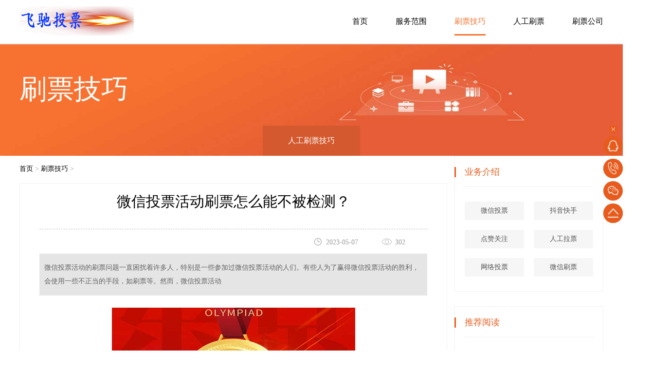

--- FILE ---
content_type: text/html
request_url: http://www.feichitoupiao.com/xianshangzhanting/kechengzhanshi/495.html
body_size: 7075
content:
<!DOCTYPE html>
<html lang="zh-CN">
<head>
<meta http-equiv="Content-Type" content="text/html; charset=utf-8" />
<meta http-equiv="X-UA-Compatible" content="IE=edge">
<meta name="viewport" content="width=device-width, user-scalable=no, initial-scale=1.0, maximum-scale=1.0, minimum-scale=1.0">
<meta name="Resource-type" content="Document"/>
<meta name="author" content="order by dedecms.com/" />
<title>微信投票活动刷票怎么能不被检测？-微信投票-人工微信刷票服务-飞驰投票网</title>
<meta name="keywords" content="微信,投票,活动,刷票,怎么,能,不被,检测,微信," />
<meta name="description" content="微信投票活动的刷票问题一直困扰着许多人，特别是一些参加过微信投票活动的人们。有些人为了赢得微信投票活动的胜利，会使用一些不正当的手段，如刷票等。然而，微信投票活动" />
<link rel="shortcut icon" href="/favicon.ico"/>
<link rel="stylesheet" href="/skin/css/reset.css"/>
<link rel="stylesheet" href="/skin/css/iconfont.css"/>
<link rel="stylesheet" href="/skin/css/common.css"/>
<link rel="stylesheet" href="/skin/css/style.css"/>
<style type="text/css">
.content img {
	max-width: 100%;
	margin: 5px 0;
}
.content em, .content h1, .content h2, .content h3, .content h4, .content h5, .content h6, .content strong {
	font-weight: bold;
	margin-bottom: 0;
}
.content p {
	margin: 5px 0;
	line-height: 24px;
}
.content h2 {
	font-size: 1.17em;
	margin: 17px 0;
}
.content h3 {
	font-size: 1.17em;
	margin: 19px 0;
}
 @media(max-width: 360px) {
.inside-banner .banner-desc p {
	font-size: 12px!important;
}
}
</style>
<link rel="stylesheet" href="/skin/css/animate.css"/>
</head>
<header class="fix">
  <div class="header-in">
    <div class="container">
       <h1 style="display:block;height:0;width:0;overflow:hidden;">微信刷票-微信投票-人工刷投票</h1>
      <picture class="logo"> 
        <!--[if IE 9]><video style="display: none;"><![endif]-->
        <source srcset="/skin/img/logo.png" media="(max-width: 768px)">
        <source srcset="/skin/img/logo.png">
        <!--[if IE 9]></video><![endif]--> 
        <!-- 回退 --> 
        <img src="/skin/img/logo.png" alt="My default image"></picture>
      <div class="m-close"></div>
      <!-- <a href="#"><div class="moible_hy iconfont icon-huiyuan"></div></a> -->
      <div class="header-r">
        <div class="header-r-in">
          <nav class="nav-top">
            <ul>
              <li ><a href="/">首页</a></li>
			  <li date-switch='0' class=""><a data-hover="－" data-icon="＋" href="/yewujieshao/chuangkekongjian/">服务范围</a>
                <div class="top-sub-menu">  <a href="/yewujieshao/chuangkekongjian/">微信投票</a>  <a href="/yewujieshao/zhutitaojian/">抖音快手</a>  <a href="/yewujieshao/chuangkekecheng/">点赞关注</a>  <a href="/yewujieshao/chuangkekongjian/rengongtoupiao/">人工拉票</a>  <a href="/yewujieshao/chuangkekongjian/wangzhanjianshe/">网络投票</a>  <a href="/yewujieshao/chuangkekongjian/wangyesheji/">微信刷票</a>    </div>
              </li><li date-switch='0' class="cur"><a data-hover="－" data-icon="＋" href="/xianshangzhanting/kechengzhanshi/">刷票技巧</a>
                <div class="top-sub-menu">  <a href="/xianshangzhanting/kechengzhanshi/shougongshuapiao/">人工刷票技巧</a>    </div>
              </li><li date-switch='0' class=""><a data-hover="－" data-icon="＋" href="/zixunzhongxin/xingyedongtai/">人工刷票</a>
                <div class="top-sub-menu">  <a href="/zixunzhongxin/xingyedongtai/">人工微信投票</a>  <a href="/zixunzhongxin/qiyedongtai/">人工微信刷票</a>    </div>
              </li><li date-switch='0' class=""><a data-hover="－" data-icon="＋" href="/gongsigaikuang/">刷票公司</a>
                <div class="top-sub-menu">  <a href="/gongsigaikuang/">公司概况</a>  <a href="/guanyuwomen/jiejuefangan/">投票流程</a>  <a href="/guanyuwomen/lianxiwomen/">联系我们</a>    </div>
              </li>
            </ul>
          </nav>
        </div>
      </div>
    </div>
  </div>
</header>
<!-- 右侧导航 -->
<aside class="aside-nav" style="opacity: 0">
  <div class="aside-nav-close"><img src="/skin/img/aside-nav-close.png" alt="错误符号"></div>
  <div class="aside-nav-in">
    <div class="aside-nav-one more-width">
      <div class="aside-nav-one-img"><img src="/skin/img/aside-nav-qq.png" alt="qq图标"></div>
      <div class="aside-nav-one-desc">客服联系</div>
      </div>
    <div class="aside-nav-one more-width more-width-call"><a href="javascript:;">
      <div class="aside-nav-one-img"><img src="/skin/img/aside-nav-call.png" alt="电话图标"></div>
      <div class="aside-nav-one-desc">电话：vtp688688</div>
      </a></div>
    <div class="aside-nav-one"><a href="javascript:;">
      <div class="aside-nav-one-img"><img src="/skin/img/aside-nav-wx.png" alt="微信图标"></div>
      <div class="aside-nav-one-qrcode"><img src="/skin/img/ewm.jpg" alt="微信投票客服二维码"></div>
      </a></div>
    <div class="aside-nav-one more-width" onClick="backTop()"><a href="javascript:;">
      <div class="aside-nav-one-img"><img src="/skin/img/aside-nav-top.png" alt="顶部箭头图标"></div>
      <div class="aside-nav-one-desc">返回顶部</div>
      </a></div>
  </div>
</aside>
<!-- 右侧导航end -->
<article class="business">
<section class="inside-banner">
  <div alt="刷票技巧" class="banner-img" style="background: url('/skin/img/banner5.jpg') no-repeat center/cover;"></div>
  <div class="banner-desc">
    <div class="container">
      <h2>刷票技巧</h2>
      <p class="desc"></p>
    </div>
  </div>
</section>
<section class="inside-nav">
  ﻿<div class="container" style="text-align: center;"> 
  
    <div class="inside-nav-one"><a href="/xianshangzhanting/kechengzhanshi/shougongshuapiao/" title="人工刷票技巧">人工刷票技巧</a> </div>
    
  </div>
</section>
<section class="info container">
  <div class="info-left ib-top">
    <div class="title_h3 blue_line"><a href='http://www.feichitoupiao.com/'>首页</a> > <a href='/xianshangzhanting/kechengzhanshi/'>刷票技巧</a> > </div>
    <div class="info_det">
      <div class="title">微信投票活动刷票怎么能不被检测？</div>
      <div class="tips">
        <div class="date"><i></i>2023-05-07</div>
        <div class="num"><i></i><script src="/plus/count.php?view=yes&aid=495&mid=1" type='text/javascript' language="javascript"></script></div>
      
      </div>
      <div class="summary">
        <div>微信投票活动的刷票问题一直困扰着许多人，特别是一些参加过微信投票活动的人们。有些人为了赢得微信投票活动的胜利，会使用一些不正当的手段，如刷票等。然而，微信投票活动</div>
      </div>
      <div class="content">
       <div style="text-align: center;">
	<img alt="" src="/uploads/allimg/230507/1-23050G20J4E5.jpg" title="夺金时刻" /><br />
	<br />
	&nbsp;</div>
<div>
	<span style="font-size:18px;">微信投票活动的刷票问题一直困扰着许多人，特别是一些参加过微信投票活动的人们。有些人为了赢得微信投票活动的胜利，会使用一些不正当的手段，如刷票等。然而，微信投票活动刷票容易被检测出来，因此在刷票之前，一定要了解如何避免被检测。</span></div>
<div>
	&nbsp;</div>
<div>
	<span style="font-size:18px;">以下是一些方法可以帮助您在微信投票活动中刷票，同时又不被检测出来：</span></div>
<div>
	&nbsp;</div>
<h3>
	<span style="font-size:18px;">1.分散投票时间</span></h3>
<div>
	<span style="font-size:18px;">刷票的人会在短时间内投出大量的票，这会引起系统的怀疑。因此，要避免被检测，最好是分散投票时间。例如，每天只投几票，而不是一次性投出很多票。</span></div>
<div>
	&nbsp;</div>
<h3>
	<span style="font-size:18px;">2.使用代理IP</span></h3>
<div>
	<span style="font-size:18px;">如果您的IP地址被频繁地用于刷票，系统就会将其标记为可疑的IP地址。为了避免这种情况，可以使用代理IP。代理IP可以帮助您隐藏真实IP地址，从而防止被检测。</span></div>
<div>
	&nbsp;</div>
<h3>
	<span style="font-size:18px;">3.</span><span style="font-size: 18px;">随机投</span><span style="font-size: 18px;">票</span></h3>
<div>
	<span style="font-size:18px;">在投票时，可以使用随机投票的方式。这意味着不要每次都投给同一个人，而是随机选择一个参赛者进行投票。这样可以降低被检测到的概率。</span></div>
<div>
	&nbsp;</div>
<h3>
	<span style="font-size:18px;">4.省份、城市、地区不要一致</span></h3>
<div>
	<span style="font-size:18px;">如果您使用的IP地址、省份、城市、地区都一致，那么您的投票就容易被检测出来。因此，在投票时，可以使用不同的IP地址、省份、城市、地区，以避免被检测。</span></div>
<div>
	&nbsp;</div>
<h3>
	<span style="font-size:18px;">5.适量刷票</span></h3>
<div>
	<span style="font-size:18px;">在微信投票活动中，刷票虽然可以提高胜利的几率，但是过度的刷票会被系统检测出来。因此，要适量刷票，不要一次性投出太多票。</span><br />
	&nbsp;</div>
<div style="text-align: center;">
	<span style="font-size:18px;"><img alt="" src="/uploads/allimg/230507/1-23050G20S9321.jpg" title="冠军荣誉" /></span></div>
<div>
	&nbsp;</div>
<div>
	<span style="font-size:18px;">总之，微信投票活动的刷票问题并不难解决。只要您遵循以上的方法，并适当地刷票，就能够避免被系统检测到。同时，我们也应该要遵循诚信原则，不要使用不正当手段参加微信投票活动，这样才能够保持公平竞争的环境。</span></div>

        
      </div>
      <div class="textprenext ib-middle">
        <div class="prev">上一篇：<a href='/xianshangzhanting/kechengzhanshi/494.html'>微信投票怎么看竞争对手有没有刷票</a>  </div>
        <div class="next">下一篇：<a href='/xianshangzhanting/kechengzhanshi/497.html'>微信投票刷票技巧：了解如何提高竞选胜率</a> </div>
      </div>
      <div class="share">
        <p>分享到：</p>
        <div class="bdsharebuttonbox"><a href="#" class="bds_more" data-cmd="more"></a><a href="#" class="bds_tsina" data-cmd="tsina" title="分享到新浪微博"></a><a href="#" class="bds_weixin" data-cmd="weixin" title="分享到微信"></a><a href="#" class="bds_qzone" data-cmd="qzone" title="分享到QQ空间"></a><a href="#" class="bds_tieba" data-cmd="tieba" title="分享到百度贴吧"></a><a href="#" class="bds_douban" data-cmd="douban" title="分享到豆瓣网"></a></div>
      </div>
    </div>
    
  </div>
  <div class="info-right ib-top"><div data-scroll-watch class="part1 right_side show_right">
      <div class="name">业务介绍</div>
        <ul>
                                                    
          <li class="right_side_list"><a href="/yewujieshao/chuangkekongjian/">微信投票</a></li>
                                                    
          <li class="right_side_list"><a href="/yewujieshao/zhutitaojian/">抖音快手</a></li>
                                                    
          <li class="right_side_list"><a href="/yewujieshao/chuangkekecheng/">点赞关注</a></li>
                                                    
          <li class="right_side_list"><a href="/yewujieshao/chuangkekongjian/rengongtoupiao/">人工拉票</a></li>
                                                    
          <li class="right_side_list"><a href="/yewujieshao/chuangkekongjian/wangzhanjianshe/">网络投票</a></li>
                                                    
          <li class="right_side_list"><a href="/yewujieshao/chuangkekongjian/wangyesheji/">微信刷票</a></li>
                  
        </ul>
      </div> 
      <div data-scroll-watch class="part3 right_side show_right">
        <div class="name">推荐阅读</div>
		<div class="refer"><span>深入了解人工微信刷票服务：速度与风险</span><a href="/zixunzhongxin/xingyedongtai/680.html">
          <p>引言： 在数字营销的世界里，微信作为一个拥有庞大用户群体的...</p>
          </a></div>
<div class="refer"><span>微信投票如何快速拉票1000票：实用方法</span><a href="/zixunzhongxin/xingyedongtai/644.html">
          <p>在当今社交媒体盛行的时代，微信投票成为了集结人气和支持的...</p>
          </a></div>
<div class="refer"><span>微信刷票的难度评估：精准策略制定的关</span><a href="/zixunzhongxin/xingyedongtai/637.html">
          <p>微信刷票 活动的成功与否直接关系到对难度的准确评估。在这篇...</p>
          </a></div>
<div class="refer"><span>微信投票防刷票技术：保障公平竞争的有</span><a href="/zixunzhongxin/xingyedongtai/636.html">
          <p>在当今数字化社会， 微信投票 已成为许多活动中不可或缺的一...</p>
          </a></div>


      </div> 
      <div data-scroll-watch class="part4 right_side show_right">
        <div class="name">刷票技巧</div>
		<div class="">
          <div class="pro ib-middle img_scale"><a title="揭秘微信投票刷票价格行情：行业内幕与" alt='' href="/xianshangzhanting/kechengzhanshi/681.html"><img alt='揭秘微信投票刷票价格行情：行业内幕与' class="responsive" src="/uploads/allimg/240409/1-24040921492M47.jpg"></a></div>
          <div class="desc ib-middle"><a title="揭秘微信投票刷票价格行情：行业内幕与" href="/xianshangzhanting/kechengzhanshi/681.html">揭秘微信投票刷票价格行情：行业内幕与</a></div>
        </div>
<div class="">
          <div class="pro ib-middle img_scale"><a title="如何防止微信投票刷票行为：有效策略保" alt='' href="/xianshangzhanting/kechengzhanshi/679.html"><img alt='如何防止微信投票刷票行为：有效策略保' class="responsive" src="/uploads/allimg/240329/1-240329104353U4.jpg"></a></div>
          <div class="desc ib-middle"><a title="如何防止微信投票刷票行为：有效策略保" href="/xianshangzhanting/kechengzhanshi/679.html">如何防止微信投票刷票行为：有效策略保</a></div>
        </div>
<div class="">
          <div class="pro ib-middle img_scale"><a title="微信刷票行为对投票结果的影响有哪些？" alt='' href="/xianshangzhanting/kechengzhanshi/677.html"><img alt='微信刷票行为对投票结果的影响有哪些？' class="responsive" src="/uploads/allimg/240325/1-240325215413242.jpg"></a></div>
          <div class="desc ib-middle"><a title="微信刷票行为对投票结果的影响有哪些？" href="/xianshangzhanting/kechengzhanshi/677.html">微信刷票行为对投票结果的影响有哪些？</a></div>
        </div>
<div class="">
          <div class="pro ib-middle img_scale"><a title="揭秘微信投票活动中的人工刷票现象" alt='' href="/xianshangzhanting/kechengzhanshi/676.html"><img alt='揭秘微信投票活动中的人工刷票现象' class="responsive" src="/uploads/allimg/240322/1-240322101120951.jpg"></a></div>
          <div class="desc ib-middle"><a title="揭秘微信投票活动中的人工刷票现象" href="/xianshangzhanting/kechengzhanshi/676.html">揭秘微信投票活动中的人工刷票现象</a></div>
        </div>


      </div> 
    </div>
  </section>
</article>

<!-- 尾部 -->
<footer>
  <div class="part-1 clearfix">
    <div class="footer-nav">
      <div class="left-item1 item-common">
        <div class="ic-box"></div>
      </div>
	  <div class="left-item1 item-common">
        <div class="ic-box"><span>服务范围</span>  <a href="/yewujieshao/chuangkekongjian/">微信投票</a>  <a href="/yewujieshao/zhutitaojian/">抖音快手</a>  <a href="/yewujieshao/chuangkekecheng/">点赞关注</a>  <a href="/yewujieshao/chuangkekongjian/rengongtoupiao/">人工拉票</a>  <a href="/yewujieshao/chuangkekongjian/wangzhanjianshe/">网络投票</a>  <a href="/yewujieshao/chuangkekongjian/wangyesheji/">微信刷票</a>    </div>
      </div><div class="left-item2 item-common">
        <div class="ic-box"><span>刷票技巧</span>  <a href="/xianshangzhanting/kechengzhanshi/shougongshuapiao/">人工刷票技巧</a>    </div>
      </div><div class="left-item3 item-common">
        <div class="ic-box"><span>人工刷票</span>  <a href="/zixunzhongxin/xingyedongtai/">人工微信投票</a>  <a href="/zixunzhongxin/qiyedongtai/">人工微信刷票</a>    </div>
      </div><div class="left-item4 item-common">
        <div class="ic-box"><span>刷票公司</span>  <a href="/gongsigaikuang/">公司概况</a>  <a href="/guanyuwomen/jiejuefangan/">投票流程</a>  <a href="/guanyuwomen/lianxiwomen/">联系我们</a>    </div>
      </div>
	   </div>
    <div class="wechat">
      <div class="f_contact">
        <div class="others ib-middle">
          <p>微信：vtp688688</p>
          <p>电话：vtp688688</p>
          <p>手机：vtp688688</p>
          <p>地址：广州天河区CBD</p>
          <p><a href="/"style="color:#FFFFFF">首页</a></p>
        </div>
        <div class="ewm ib-top"><img src="/skin/img/ewm.jpg" alt="微信投票客服二维码"></div>
      </div>
      <p class="address"></p>
    </div>
  </div>
  <div class="copyright">
    <div class="copyright-box clearfix"><span>Copyright &copy; 2002-2018 飞驰投票 版权所有 京ICP备01054253号<a href=" " target="_blank">微信刷票</a></span></div>
  </div>
</footer>

<body>
<script type="text/javascript" src="/skin/js/jquery.min.js"></script> 
<script src="/skin/js/jquery.easing.min.js"></script> 
<script src="/skin/js/scorllwatch.js"></script> 
<script src="/skin/js/classlist.min.js"></script> 
<script src="/skin/js/main.js"></script> 
<script>window._bd_share_config={"common":{"bdSnsKey":{},"bdText":"","bdMini":"2","bdMiniList":false,"bdPic":"","bdStyle":"0","bdSize":"24"},"share":{},"image":{"viewList":["tsina","weixin","qzone","tieba","douban"],"viewText":"分享到：","viewSize":"16"},"selectShare":{"bdContainerClass":null,"bdSelectMiniList":["tsina","weixin","qzone","tieba","douban"]}};with(document)0[(getElementsByTagName('head')[0]||body).appendChild(createElement('script')).src='http://bdimg.share.baidu.com/static/api/js/share.js?v=89860593.js?cdnversion='+~(-new Date()/36e5)];
</script>
</body>
</html>

--- FILE ---
content_type: text/html; charset=utf-8
request_url: http://www.feichitoupiao.com/plus/count.php?view=yes&aid=495&mid=1
body_size: 142
content:
document.write('302');


--- FILE ---
content_type: text/css
request_url: http://www.feichitoupiao.com/skin/css/reset.css
body_size: 2249
content:
@charset "utf-8"; 

/*!
 * edh5 1.0 
 * Copyright 2015 edh5.com
 * http://www.edh5.com/
 * author:sky
*/

/* 清除内外边距 */
*, *:after, *::before {
	-moz-box-sizing: border-box;
	box-sizing: border-box;
	
}
body, h1, h2, h3, h4, h5, h6, hr, p, blockquote, dl, dt, dd, ul, ol, li, pre, fieldset, lengend, button, input, textarea, th, td {
	margin: 0;
	padding: 0;
   _background-image:url(about:blank);
   _background-attachment:fixed;
}


/* 设置默认字体 */ 
body, button, input, select, textarea {
	font-family: "微软雅黑","宋体","Arail";
	font-size: 14px;
    outline:none;
}
body{font-size:62.5%;}

/* 列表元素 */ 
ul,ol,li {
	list-style: none;
}

img {
	border: none;
    vertical-align: middle;
}

.img-responsive{width:100%;height: auto}  /*自适应图片*/

/* a标签 */ 
a {
	text-decoration: none ; 
    color:#000000 ;
}

a:hover {
	text-decoration: none ;
} 

.container {
    width: 1200px;
    min-width: 1200px;
    margin: 0 auto;
}
/* 定义浮动居中 */ 
.fl {
	float: left;
	display: inline
}

.fr {
	float: right;
	display: inline
}

.center {
	margin: 0 auto;
}

.clear {
	clear: both;
	height: 0px;
	line-height: 0px;
	font-size: 0px;
}

.clearfix:after, .clearfix:before {
	content:"";
	display:table
}
.clearfix:after {
	clear:both
}
.clearfix {
	zoom:1
}

/*重复div标签*/
.DIV{
    position:relative;
    width:98%;
    margin:0 auto;
}

.DIV4{
    position:relative;
    width:90%;
    margin:0 auto;
}


/* 重置h标签 */ 
h1 {
	font-size: 24px;font-weight: normal;
}
.h1{color:#2a2a2a;font-family:"Arial";text-align:right;}

h2 {
	font-size: 20px;font-weight: normal;
}

h3 {
	font-size: 19px;font-weight: normal;
}

.h3{color:#2a2a2a;font-family:"Arial";}

h4 {
	font-size: 16px
}
.h4{color:#313131;margin-top: 65px;font-weight: 100;}





h5 {
	font-size: 14px
}

h6 {
	font-size: 12px
}

em{font-style: normal;}

/* 字体大小 */ 
.font12 {
	font-size: 0.75em;
}

.font14 {
	font-size: .875em;
}

.font16 {
	font-size: 1em;
}

.font18 {
	font-size: 1.125em;
}

.font20 {
	font-size: 1.25em;
}

.font22 {
	font-size: 1.375em;
}

.font24 {
	font-size: 1.5em;
}

.font26 {
	font-size: 26px
}

.font28 {
	font-size: 28px
}


.font30 {
	font-size: 30px
}

/* 主色 */ 
.role_color{ color:#3fb560 }

/* 所有颜色 */ 
.c1 {
    color:#d0292a; /*red*/
}

.c2 {
    color:#313131;/*gray*/
}

.c3{color:#b3b3b3;}
.c4{color:#2d2c2c}
.c5{color:#ababab;}

/* 定义边距  padding margin*/ 
.p1{
    padding-top:25px;
}
.p3{
    padding-top:30px;
}
.m1{
    margin-top:15px;
}

.m2{
    margin-top:25px;
}

.m3{
    margin-top:30px;
}

.p1{padding-top:15px;}
.p2{padding-top:10px;}

/*line-height*/
.line1{line-height:20px;}
.line2{line-height:24px;}
input::-webkit-input-placeholder,textarea::-webkit-input-placeholder{color:#7e7e7e;font-size:0.875em;}
input:-moz-placeholder,textarea::-moz-input-placeholder{color:#7e7e7e;font-size:0.875em;}


/*自定义*/
.Width-100{width: 100%;max-width: 100%}
.Width-20{width: 20%;max-width:20%}
.Width-25{width: 25%;max-width:25%}
.Width-33{width: 33.333%;max-width:33.333%}
.inline-block{
	display: inline-block;
}
.ib-middle{
	display: inline-block;
	vertical-align: middle;
}
.ib-top{
	display: inline-block;
	vertical-align: top;
}
.position_center{
	position: fixed;
	top: 0;
	left: 0;
	bottom: 0;
	right: 0;
	margin: auto;
	z-index: 99;
}
.middle-left{
	position: absolute;
	left: 0;top: 50%;
	transform: translate(0, -50%);
	-webkit-transform: translate(0, -50%);
	-moz-transform: translate(0, -50%);
	-ms-transform: translate(0, -50%);
	-o-transform: translate(0, -50%);
}
.middle-right{
	position: absolute;
	right: 0;top: 50%;
	transform: translate(0, -50%);
	-webkit-transform: translate(0, -50%);
	-moz-transform: translate(0, -50%);
	-ms-transform: translate(0, -50%);
	-o-transform: translate(0, -50%);
}
.middle-center{
	position: absolute;
	left: 50%;top: 50%;
	transform: translate(-50%, -50%);
	-webkit-transform: translate(-50%, -50%);
	-moz-transform: translate(-50%, -50%);
	-ms-transform: translate(-50%, -50%);
	-o-transform: translate(-50%, -50%);
}
.middle-bottom{
	position: absolute;
	left: 50%;bottom: 0%;
	transform: translate(-50%, -50%);
	-webkit-transform: translate(-50%, -50%);
	-moz-transform: translate(-50%, -50%);
	-ms-transform: translate(-50%, -50%);
	-o-transform: translate(-50%, -50%);
}
.fix{position: fixed;z-index: 9999}

.Triangle-right{
    display: inline-block;
    position: absolute;
    top: 0;
    right: 0;
    width: 0;
    height: 0;
    border-bottom: 5px transparent solid;
    border-left: 5px white solid;
    border-right: 5px transparent solid;
    border-top: 5px transparent solid;
    background: transparent;
}

.Triangle-left{
    display: inline-block;
    position: absolute;
    top: 0;
    right: 0;
    width: 0;
    height: 0;
    border-bottom: 8px transparent solid;
    border-left: 8px transparent solid;
    border-right: 8px #e75c1e solid;
    border-top: 8px transparent solid;
    background: transparent;
}

.Triangle-top{
    display: inline-block;
    position: absolute;
    top: 0;
    right: 0;
    width: 0;
    height: 0;
    border-bottom: 5px white solid;
    border-left: 5px transparent solid;
    border-right: 5px transparent solid;
    border-top: 5px transparent solid;
    background: transparent;
}

.Triangle-bottom{
    display: inline-block;
    position: absolute;
    top: 0;
    right: 0;
    width: 0;
    height: 0;
    border-bottom: 5px transparent solid;
    border-left: 5px transparent solid;
    border-right: 5px transparent solid;
    border-top: 5px white solid;
    background: transparent;
}

.responsive{width: 100%;max-width: 100%;height: auto}
.L-float{float: left;}
.R-float{float: right;}
.L-align{text-align: left;}
.R-align{text-align: right;}

.table{display: table;height: 100%}
.table-cell{display: table-cell;vertical-align: middle;}

.position-center{
	position: absolute;
	top: 0;bottom: 0;
	left: 0;right: 0;
	margin: auto;
}


#WidgetLauncher {
    display: none !important;
}
#WidgetFloaterPanels{
    left:-500px !important;
}
#WidgetFloaterPanels + div {
    display: none !important;
}







--- FILE ---
content_type: text/css
request_url: http://www.feichitoupiao.com/skin/css/iconfont.css
body_size: 771
content:
/*使用选择器指定字体*/
@font-face {
  font-family: 'Helvetica_Narrow';
  src: url('../fonts/helvetica_narrow.eot');
  src: url('../fonts/helvetica_narrow.eot') format('embedded-opentype'), url('../fonts/helvetica_narrow.woff') format('woff'), url('../fonts/helvetica_narrow.ttf') format('truetype'), url('../fonts/helvetica_narrow.svg') format('svg');
  font-weight: normal;
  font-style: normal;
}

@font-face {
  font-family: 'impact';
  src: url('../fonts/helvetica_narrow.eot');
  src: url('../fonts/impact.eot') format('embedded-opentype'), url('../fonts/impact.woff') format('woff'), url('../fonts/impact.ttf') format('truetype'), url('../fonts/impact.svg') format('svg');
  font-weight: normal;
  font-style: normal;
}

  
@font-face {font-family: "iconfont";
  src: url('../fonts/iconfont.eot'); /* IE9*/
  src: url('../fonts/iconfont.eot') format('embedded-opentype'), /* IE6-IE8 */
  url('../fonts/d70bcec8552d47ed9f4b7dc5e490e4de.woff') format('woff'),
  url('../fonts/iconfont.ttf') format('truetype'), /* chrome, firefox, opera, Safari, Android, iOS 4.2+*/
  url('../fonts/iconfont.svg') format('svg'); /* iOS 4.1- */
}

.iconfont {
  font-family:"iconfont" !important;
  font-size:16px;
  font-style:normal;
  -webkit-font-smoothing: antialiased;
  -moz-osx-font-smoothing: grayscale;
}

.icon-weixin1:after { content: "\e621"; }

.icon-gengduo:after { content: "\e620"; }

.icon-shang:after { content: "\e63c"; }

.icon-sousuo:after { content: "\e612"; }

.icon-guanbi:before { content: "\e616"; }

.icon-huiyuan:before { content: "\e604"; }

.icon-guanbi1:before { content: "\e631"; }

.icon-yuyuefuwu-liuyan:before { content: "\e67b"; }

.icon-share:before { content: "\e72e"; }

.icon-tubiao:before { content: "\e629"; }

.icon-zuo:before { content: "\e72f"; }

.icon-xia:before { content: "\e730"; }

--- FILE ---
content_type: text/css
request_url: http://www.feichitoupiao.com/skin/css/common.css
body_size: 6006
content:
body, html {
	overflow: hidden;
	overflow-y: auto
}
div[class*=container], section[class*=container], ul[class*=container] {
	margin: 0 auto
}
@media (max-width:1240px) {
div[class*=container], section[class*=container], ul[class*=container] {
	min-width: 100%;
	width: 100%;
	max-width: 100%
}
}
.container_banner {
	width: 1200px;
	position: relative
}
@media (max-width:1240px) {
.container_banner {
	padding: 0 2%
}
}
.container_moment {
	width: 1220px
}
.container_case {
	width: 1230px
}
.container_feature {
	width: 1220px
}
.title {
	text-align: center
}
.title h3 {
	font-size: 4.2em;
	color: #000;
	margin-bottom: 15px
}
.title p {
	text-transform: uppercase;
	font-size: 1.8em;
	color: #e75c1e
}
@media (max-width:1500px) {
.title h3 {
	font-size: 3.8em
}
}
@media (max-width:768px) {
.title h3 {
	font-size: 34px;
	margin-bottom: 10px
}
}
@media (max-width:500px) {
.title h3 {
	font-size: 28px;
	margin-bottom: 5px
}
.title p {
	font-size: 16px
}
}
@media (max-width:360px) {
.title h3 {
	font-size: 24px;
	margin-bottom: 5px
}
.title p {
	font-size: 14px
}
}
.title2 {
	text-align: center
}
.title2 h2 {
	font-size: 42px;
	color: #ec6c49;
	display: inline-block;
	position: relative
}
.title2 h2:after, .title2 h2:before {
	content: '';
	position: absolute;
	width: 48px;
	height: 1px;
	background: #f19d78;
	top: 56%
}
.title2 h2:after {
	right: -75px
}
.title2 h2:before {
	left: -75px
}
@media (max-width:768px) {
.title2 h2 {
	font-size: 34px
}
}
@media (max-width:500px) {
.title2 h2 {
	font-size: 28px
}
}
@media (max-width:360px) {
.title2 h2 {
	font-size: 24px
}
}
.base-color {
	color: #ec6c49
}
.case-list .case-box {
	width: 382px;
	display: inline-block
}
.case-list .pro {
	width: 100%;
	height: 215px
}
.case-list .desc {
	text-align: left;
	width: 100%;
	height: 66px;
	background: #e75c1e;
	line-height: 66px;
	color: #fff;
	font-size: 16px;
	padding-left: 25px;
	position: relative
}
.case-list .desc .more {
	position: absolute;
	right: 30px;
	top: 50%;
	margin-top: -14px;
	width: 27px;
	height: 27px;
	background: url(../img/more.png) no-repeat center
}
header {
	position: relative
}
header.fix {
	top: 0;
	left: 0;
	width: 100%;
	background: #fff;
	box-shadow: 0 0 2px 1px #d4d4d4
}
.header-in {
	z-index: 100;
	width: 100%;
	height: 90px;
	top: 0
}
.logo {
	display: inline-block;
	position: relative;
	z-index: 999999;
	margin-top: 13px
}
.moible_hy {
	display: none
}
.m-close {
	display: none
}
.header-r {
	float: right;
	position: relative;
	z-index: 10;
	font-size: 0
}
nav.nav-top {
	display: inline-block;
	margin-top: 36px;
	vertical-align: top
}
nav.nav-top>ul>li {
	position: relative;
	display: inline-block;
	margin-left: 57px;
	line-height: 16px;
	height: 37px;
	font-size: 16px;
	vertical-align: top
}
nav.nav-top>ul>li::after {
	content: ' ';
	position: absolute;
	left: auto;
	bottom: 0;
	width: 0;
	right: 0;
	height: 3px;
	background: #f6712e;
	transition: width cubic-bezier(.47, -.01, .09, 1.08) .6s;
	-ms-transition: width cubic-bezier(.47, -.01, .09, 1.08) .6s;
	-o-transition: width cubic-bezier(.47, -.01, .09, 1.08) .6s;
	-webkit-transition: width cubic-bezier(.47, -.01, .09, 1.08) .6s;
	-moz-transition: width cubic-bezier(.47, -.01, .09, 1.08) .6s
}
nav.nav-top>ul>li.cur::after, nav.nav-top>ul>li:hover::after {
	width: 100%;
	left: 0;
	right: auto
}
.top-sub-menu {
	display: none;
	position: absolute;
	top: 37px;
	left: -35px
}
nav.nav-top>ul>li a {
	color: #000;
	font-size: 16px;
	transition: all .35s;
	-ms-transition: all .35s;
	-o-transition: all .35s;
	-webkit-transition: all .35s;
	-moz-transition: all .35s
}
nav.nav-top>ul>li a:hover, nav.nav-top>ul>li.cur a {
	color: #f6712e
}
.top-sub-menu>a {
	color: rgba(255,255,255,.8)!important;
	font-size: 14px!important;
	line-height: 46px;
	display: block;
	text-align: center;
	width: 134px;
	background: #ce5026;
	border-bottom: 1px solid rgba(255,255,255,.26)
}
.top-sub-menu>a:hover {
	color: #fff;
	background: #ca3f11
}
.banner_info .inside-nav-one {
	width: 50%
}
.inside-banner img {
	max-width: 100%;
	height: auto
}
.inside-banner {
	position: relative;
	height: 230px;
	margin-top: 90px
}
.inside-banner .banner-img {
	height: 100%;
	width: 100%
}
.banner-desc {
	position: absolute;
	top: 45%;
	left: 50%;
	transform: translate(-50%, -50%);
	-ms-transform: translate(-50%, -50%);
	-o-transform: translate(-50%, -50%);
	-webkit-transform: translate(-50%, -50%);
	-moz-transform: translate(-50%, -50%);
	color: #fff
}
.banner-desc h2 {
	font-size: 56px;
	margin-bottom: 20px
}
.banner-desc p.desc {
	font-size: 16px
}
@media (max-width:1560px) {
.inside-banner .banner-img {
	background-position: 72%!important
}
}
@media (max-width:1240px) {
.inside-banner .banner-desc {
	left: 2%;
	transform: translate(0, -50%);
	-ms-transform: translate(0, -50%);
	-o-transform: translate(0, -50%);
	-webkit-transform: translate(0, -50%);
	-moz-transform: translate(0, -50%)
}
.inside-banner .banner-img {
	background-position: 72%!important
}
}
@media (max-width:768px) {
.inside-banner {
	height: 280px
}
.inside-banner .banner-desc {
	top: 40%;
	width: 50%
}
.inside-banner .banner-desc h2 {
	font-size: 36px;
	margin-bottom: 10px
}
.inside-banner .banner-desc p {
	font-size: 16px
}
}
@media (max-width:500px) {
.inside-banner .banner-desc {
	top: 40%
}
.inside-banner .banner-desc h2 {
	font-size: 32px;
	margin-bottom: 5px
}
.inside-banner .banner-desc p {
	font-size: 16px!important
}
.inside-banner .banner-img {
	background-position: 67%!important
}
}
.inside-nav {
	position: relative;
	margin-top: -62px;
	font-size: 0
}
.inside-nav-one {
	display: inline-block;
	vertical-align: top;
	font-size: 16px;
	width: 16.667%;
	height: 62px;
	line-height: 62px;
	text-align: center;
	background: #d4592e;
	transition: .3s
}
.inside-nav-one.cur, .inside-nav-one:hover {
	background: #fff
}
.inside-nav-one a {
	display: block;
	color: #fff;
	transition: .3s
}
.inside-nav-one.cur a, .inside-nav-one:hover a {
	color: #d55a2d
}
.textprenext {
	margin-top: 20px;
	line-height: 30px
}
.textprenext a {
	transition: color .4s;
	-ms-transition: color .4s;
	-o-transition: color .4s;
	-webkit-transition: color .4s;
	-moz-transition: color .4s
}
.textprenext a:hover {
	color: #e75c1e
}
.share {
	float: right;
	margin-top: 25px
}
.msg {
	position: fixed;
	z-index: 99;
	right: 30px;
	bottom: 10%;
	width: 100px;
	height: 40px;
	background: #e7e7e7;
	border-radius: 30px;
	text-align: center;
	line-height: 36px;
	cursor: pointer
}
.msg .desc {
	font-size: 12px;
	color: #e75c1e
}
.msg .icon {
	width: 24px;
	height: 24px;
	background: url(../img/msg.png) no-repeat center/contain;
	margin-right: 5px
}
.pc_msg {
	display: none;
	position: fixed;
	right: 0;
	bottom: 5%;
	background: #fff;
	border: 1px solid #e75c1e;
	z-index: 99;
	padding: 20px 0 15px 15px
}
.pc_msg .msg_title {
	position: absolute;
	top: -1px;
	left: -31px;
	width: 30px;
	background: #e75c1e;
	color: #fff;
	padding: 24px 9px 5px 9px;
	cursor: pointer
}
.pc_msg i {
	position: absolute;
	left: -23px;
	top: 6px;
	z-index: 11;
	color: #fff;
	font-size: 14px
}
.pc_msg .msg_input {
	margin-bottom: 10px
}
.pc_msg .msg_input span {
	width: 39px;
	display: inline-block;
	text-align: right
}
.pc_msg .msg_input input {
	border: 1px solid #ffb898;
	padding-left: 5px
}
.pc_msg .msg_input textarea {
	height: 80px;
	border: 1px solid #ffb898;
	padding-left: 5px
}
.pc_msg .msg_input input[name=verfiycode] {
	width: 75px;
	display: inline-block;
	vertical-align: middle
}
.pc_msg .msg_input .captcha2 {
	width: 100px;
	display: inline-block;
	vertical-align: middle
}
.pc_msg .msg_input .captcha2 img {
	max-width: 100%;
	height: 21px
}
.pc_msg button {
	border: 0;
	background: #e75c1e;
	color: #fff;
	padding: 3px 45px;
	border-radius: 3px;
	font-size: 12px;
	margin: 15px auto 0;
	display: block
}
.aside-nav {
	position: fixed;
	right: 30px;
	top: 50%;
	transform: translateY(-50%);
	-ms-transform: translateY(-50%);
	-o-transform: translateY(-50%);
	-webkit-transform: translateY(-50%);
	-moz-transform: translateY(-50%);
	z-index: 11
}
.aside-nav-close {
	margin: 0 auto;
	width: 17px;
	height: 17px;
	line-height: 15px;
	background: #e75c1e;
	border-radius: 50%;
	text-align: center;
	visibility: visible;
	cursor: pointer
}
.aside-nav-in.close {
	transform: translateX(100px);
	visibility: hidden;
	transition: .3s
}
.aside-nav-one {
	position: relative;
	margin-top: 6px;
	margin-bottom: 6px;
	height: 40px;
	width: 40px;
	line-height: 40px;
	background: #e75c1e;
	border-radius: 50px;
	text-align: right
}
.aside-nav-one-img {
	position: absolute;
	left: 0;
	top: -1px;
	z-index: 10;
	width: 40px;
	height: 40px;
	text-align: center;
	transition: .3s
}
.aside-nav-one-img img {
	width: 22px
}
.more-width:hover .aside-nav-one-img {
	left: -73px
}
.more-width-call:hover .aside-nav-one-img {
	left: -155px
}
.aside-nav-one-desc {
	position: absolute;
	right: 0;
	padding-right: 16px;
	width: 40px;
	height: 40px;
	font-size: 14px;
	line-height: 40px;
	background: #e75c1e;
	color: #e75c1e;
	border-radius: 50px;
	overflow: hidden;
	-webkit-box-sizing: border-box;
	-moz-box-sizing: border-box;
	box-sizing: border-box;
	transition: .3s, color .1s
}
.more-width:hover .aside-nav-one-desc {
	width: 125px;
	color: #fff;
	transition: .3s
}
.more-width-call:hover .aside-nav-one-desc {
	width: 200px
}
.aside-nav-one-qrcode {
	position: absolute;
	left: -200px;
	top: 50%;
	transform: translateY(-50%);
	opacity: 0;
	visibility: hidden;
	transition: .3s
}
.aside-nav-one:hover .aside-nav-one-qrcode {
	left: -140px;
	opacity: 1;
	visibility: visible
}
.page {
	text-align: center
}
.page a {
	color: #acacac;
	display: inline-block;
	width: 100%;
	line-height: 28px;
	transition: color .4s;
	-ms-transition: color .4s;
	-o-transition: color .4s;
	-webkit-transition: color .4s;
	-moz-transition: color .4s
}
.page span {
	color: #acacac;
	font-family: SimSun;
	vertical-align: top
}
.page .pagination {
	display: inline-block
}
.page .pagination li.cur {
	width: auto;
}
.page .pagination li {
	float: left;
	display: inline-block;
	/*width: 36px;*/
	height: 36px;
	line-height: 36px;
	font-size: 18px;
	margin-right: 12px;
	color: #acacac;
	transition: all .4s;
	-ms-transition: all .4s;
	-o-transition: all .4s;
	-webkit-transition: all .4s;
	-moz-transition: all .4s
}
.page .pagination li:first-child {
	border: 0;
	color: #fff;
	margin-right: 13px;
	font-weight: bolder
}
.page .pagination li:last-child {
	border: 0;
	color: #fff;
	font-family: SimSun;
	font-weight: bolder
}
.page .pagination li:hover {
	background: #e75c1e
}
.page .pagination li:hover a {
	color: #fff
}
.page .pagination li:hover span {
	color: #fff
}
.page .pagination li:hover.disabled {
	border-color: #3eb296
}
.page .pagination li.active {
	background: #e75c1e
}
.page .pagination li.active span {
	color: #fff
}
footer {
	font-size: 1em;
	padding-top: 1%;
	width: 100%;
	background: #2b2b2b;
	min-width: 1200px
}
.part-1 {
	max-width: 1200px;
	width: 100%;
	margin: 2.5% auto
}
.footer-nav {
	float: left;
	width: 66.5%
}
.item-common {
	float: left;
	width: 16.667%;
	text-align: left;
	transition: all linear .3s;
	-moz-transition: all linear .3s;
	-webkit-transition: all linear .3s;
	-o-transition: all linear .3s
}
.item-common span {
	font-weight: lighter;
	display: inline-block;
	font-size: 16px;
	color: rgba(230,230,230,.5);
	padding-bottom: 15px;
	margin-bottom: 12px;
	border-bottom: 1px solid rgba(230,230,230,.5)
}
.item-common a {
	font-size: 14px;
	display: block;
	margin-bottom: 15px;
	color: rgba(230,230,230,.7);
	word-break: break-all;
	transition: .2s all linear;
	-moz-transition: .2s all linear;
	-webkit-transition: .2s all linear;
	-o-transition: .2s all linear
}
.item-common a:hover {
	color: #fff
}
.footer-icon {
	width: 20%;
	float: left
}
.footer-icon .phone p {
	font-size: 1.6em;
	color: #ad1e1a
}
.footer-icon .phone p span {
	font-size: 12px
}
.footer-icon .phone strong {
	font-size: 1.4em;
	color: #d0d0d0;
	font-weight: 400
}
.footer-icon .mail i, .footer-icon .phone i {
	float: left;
	margin-right: 10px;
	display: inline-block;
	width: 17px;
	height: 17px;
	vertical-align: middle;
	margin-top: 1px
}
.footer-icon .phone i {
	background: url(../img/phone-icon.png) no-repeat
}
.footer-icon .mail i {
	background: url(../img/location-icon.png) no-repeat;
	margin-top: 7px
}
.footer-icon .mail {
	margin-top: 10px
}
.footer-icon .mail p {
	color: #d0d0d0;
	font-size: 1.6em
}
.footer-icon .mail strong {
	color: #d0d0d0;
	font-size: 1.4em;
	font-weight: 400;
	float: left;
	width: 87%;
	line-height: 30px
}
.wechat {
	display: inline-block
}
.wechat .others p {
	font-size: 14px;
	color: #9e9e9e;
	margin-bottom: 18px
}
.wechat .ewm {
	margin-left: 45px;
	margin-top: 10px
}
.wechat .address {
	font-size: 14px;
	color: #9e9e9e;
	margin-bottom: 18px
}
.copyright {
	background: #2b2b2b;
	border-top: 1px solid #5d5d5d
}
.copyright-box {
	margin: 0 auto 0;
	width: 1200px;
	max-width: 100%;
	padding: 30px 0
}
.copyright ul {
	float: left
}
.copyright-list {
	float: left;
	font-size: 12px;
	text-align: center;
	line-height: 52px
}
.copyright-list a {
	color: #555;
	border-right: 1px solid #555;
	padding: 0 15px
}
.copyright-list a:hover {
	text-decoration: underline
}
.copyright-list:nth-child(1) a {
	padding-left: 0
}
.copyright p {
	font-size: 14px;
	color: #9e9e9e;
	margin-left: 15px;
	display: inline-block
}
.copyright p a {
	font-size: 14px;
	color: #9e9e9e
}
.copyright span {
	font-size: 14px;
	color: #9e9e9e
}
.copyright span a {
	font-size: 14px;
	color: #9e9e9e
}
.frend-item {
	float: right
}
.frend-list {
	float: left;
	margin-right: 10px;
	color: #9e9e9e;
	font-size: 14px
}
.frend-list a {
	display: inline-block;
	font-size: 14px;
	color: #9e9e9e
}
.frend-list:last-child {
	margin-right: 0
}
@media (max-width:1440px) {
.aside-nav, .msg {
	right: 0
}
}
@media (max-width:1240px) {
header {
	padding: 0 2%
}
footer {
	min-width: 100%;
	padding: 3% 2.5% 0
}
}
@media (max-width:1120px) {
.footer-nav {
	display: none
}
.part-1 {
	text-align: center
}
.f_contact {
	text-align: left
}
}
@media (max-width:1000px) {
header {
	padding: 0
}
.inside-banner {
	margin-top: 0
}
.logo {
	margin-top: 11px;
	width: 130px
}
.logo img {
	max-width: 100%
}
.header-in {
	background: #fff;
	height: 55px;
	padding: 0 2%;
	position: fixed;
	overflow: visible;
	box-shadow: 0 1px 10px -3px #000
}
.header-r {
	float: none;
	position: fixed;
	left: 0;
	top: 0;
	z-index: 99999;
	width: 100%;
	height: 0;
	text-align: center;
	transition: 0s 1s;
	overflow: hidden
}
body.on .header-r {
	height: 100%;
	transition: 0s
}
.header-r::after {
	content: ' ';
	position: absolute;
	left: 0;
	top: -100%;
	z-index: -1;
	width: 100%;
	height: 100%;
	background: #f2f2f2;
	transition: .8s .2s
}
body.on .header-r::after {
	top: 0;
	transition: .4s
}
.header-r-in {
	margin-top: 15%;
	padding: 0 25px
}
.m-close {
	display: block;
	float: right;
	position: relative;
	right: 0;
	top: 8px;
	z-index: 999999;
	width: 36px;
	height: 36px
}
.m-close::after, .m-close::before {
	content: '';
	position: absolute;
	left: 0;
	width: 50%;
	height: 2px;
	-webkit-transform: translateZ(0);
	-webkit-backface-visibility: hidden;
	transition: all .4s .1s ease-out;
	background: #f6712e
}
body.on .m-close::after, body.on .m-close::before {
	transition: all .25s ease-out
}
.m-close::before {
	top: 20px;
	-webkit-transform: rotate(45deg);
	-moz-transform: rotate(45deg);
	-ms-transform: rotate(45deg);
	-o-transform: rotate(45deg);
	transform: rotate(45deg);
	transform-origin: 50% 50% 0
}
.m-close::after {
	top: 20px;
	left: 12px;
	-webkit-transform: rotate(-45deg);
	-moz-transform: rotate(-45deg);
	-ms-transform: rotate(-45deg);
	-o-transform: rotate(-45deg);
	transform: rotate(-45deg);
	transform-origin: 50% 50% 0
}
body.on .m-close::before {
	-webkit-transform: rotate(-45deg);
	-moz-transform: rotate(-45deg);
	-ms-transform: rotate(-45deg);
	-o-transform: rotate(-45deg);
	transform: rotate(-45deg)
}
body.on .m-close::after {
	-webkit-transform: rotate(45deg);
	-moz-transform: rotate(45deg);
	-ms-transform: rotate(45deg);
	-o-transform: rotate(45deg);
	transform: rotate(45deg)
}
nav.nav-top {
	margin-top: 0;
	margin-right: 0;
	margin-bottom: 10px;
	width: 100%
}
nav.nav-top>ul>li {
	display: block;
	transform: translateY(-30px);
	margin: 0;
	line-height: 8vh;
	height: auto;
	opacity: 0;
	text-align: left;
	transition: .2s;
	border-bottom: 1px solid rgba(207,207,207,.66)
}
nav.nav-top>ul>li a:after {
	content: attr(data-icon);
	font-size: 18px;
	position: absolute;
	right: 10px;
	top: 0
}
nav.nav-top>ul>li[date-switch='1'] a:after {
	content: attr(data-hover)
}
body.on nav.nav-top>ul>li:nth-child(2)>a, body.on nav.nav-top>ul>li:nth-child(3)>a, body.on nav.nav-top>ul>li:nth-child(4)>a, body.on nav.nav-top>ul>li:nth-child(5)>a, body.on nav.nav-top>ul>li:nth-child(6)>a {
	pointer-events: none
}
body.on nav.nav-top>ul>li:nth-child(1), nav.nav-top>ul>li:nth-child(7) {
	transition: .2s
}
body.on nav.nav-top>ul>li:nth-child(2), nav.nav-top>ul>li:nth-child(6) {
	transition: .2s .05s
}
body.on nav.nav-top>ul>li:nth-child(3), nav.nav-top>ul>li:nth-child(5) {
	transition: .2s .1s
}
body.on nav.nav-top>ul>li:nth-child(4), nav.nav-top>ul>li:nth-child(4) {
	transition: .2s .15s
}
body.on nav.nav-top>ul>li:nth-child(5), nav.nav-top>ul>li:nth-child(3) {
	transition: .2s .2s
}
body.on nav.nav-top>ul>li:nth-child(6), nav.nav-top>ul>li:nth-child(2) {
	transition: .2s .25s
}
body.on nav.nav-top>ul>li:nth-child(7), nav.nav-top>ul>li:nth-child(1) {
	transition: .2s .3s
}
body.on nav.nav-top>ul>li {
	transform: translateY(0);
	opacity: 1
}
.top-sub-menu {
	display: none;
	overflow: hidden;
	border: 0
}
nav.nav-top>ul>li::after {
	display: none
}
.top-sub-menu {
	position: static
}
.top-sub-menu a {
	display: block;
	width: 100%;
	font-size: 14px!important;
	color: rgba(0,0,0,.8)!important;
	text-align: left;
	padding-left: 10px;
	background: 0 0;
	border-bottom: 1px solid rgba(193,193,193,.66)
}
.top-sub-menu>a:hover {
	background: 0 0
}
.top-sub-menu a:last-child {
	border: 0
}
a.login {
	display: block;
	margin: 0 auto;
	transform: translateY(-30px);
	opacity: 0;
	transition: .2s
}
body.on a.login {
	display: none
}
.footer-t {
	padding-top: 30px;
	text-align: center
}
.footer-t-l {
	display: none
}
.footer-t-r {
	float: none
}
.footer-b {
	padding: 15px;
	height: auto;
	line-height: 20px;
	font-size: 12px
}
.moible_hy {
	display: block;
	float: right;
	color: #fff;
	font-size: 26px;
	position: relative;
	top: 14px;
	margin-right: 20px;
	z-index: 100000
}
article {
	margin-top: 55px
}
}
@media (max-width:500px) {
.inside-nav {
	margin-top: -46px
}
.inside-nav .inside-nav-one {
	height: 46px;
	line-height: 46px;
	font-size: 12px
}
aside {
	display: none
}
.wechat .address, .wechat .others p {
	font-size: 12px;
	text-align: left
}
.wechat .ewm img {
	width: 100px
}
.copyright span, .frend-list, .frend-list a {
	font-size: 10px
}
.copyright-box {
	padding: 15px 0
}
.frend-item {
	margin-top: 10px
}
.msg_title {
	font-size: 18px;
	margin-bottom: 15px
}
.msg_container {
	padding: 20px 0 0;
	width: 90%!important;
	min-width: 90%!important
}
.message-box {
	height: 510px;
	width: 96%
}
.msg_input span {
	font-size: 14px
}
.msg_input input {
	height: 34px
}
.msg_input {
	margin-bottom: 3px
}
.msg_msg {
	margin-top: 5px
}
.message button {
	width: 145px;
	height: 34px;
	margin: 30px auto 0;
	display: block
}
.msg_captcha input {
	width: 110px
}
.msg {
	width: 28px;
	height: 113px;
	line-height: 20px;
	z-index: 2;
	right: 0
}
.msg .desc {
	font-size: 14px;
	color: #e75c1e;
	width: 19px
}
.icon-guanbi {
	color: #e75c1e;
	position: absolute;
	right: 18px;
	top: 10px;
	font-size: 24px;
	cursor: pointer
}
.mask {
	opacity: 0;
	background: rgba(0,0,0,.6);
	width: 100%;
	height: 100%;
	position: fixed;
	top: 0;
	left: 0;
	z-index: 12;
	transform-style: preserve-3d;
	transition: opacity ease .6s;
	-webkit-transition: opacity ease .6s;
	-moz-transition: opacity ease .6s;
	-ms-transition: opacity ease .6s;
	-o-transition: opacity ease .6s
}
.mask.show_mask {
	opacity: 1
}
.message {
	transition: all ease .6s;
	-webkit-transition: all ease .6s;
	-moz-transition: all ease .6s;
	-ms-transition: all ease .6s;
	-o-transition: all ease .6s;
	transform: translateY(-200%);
	-webkit-transform: translateY(-200%);
	-moz-transform: translateY(-200%);
	-ms-transform: translateY(-200%);
	-o-transform: translateY(-200%)
}
.message-box {
	background-color: #fff
}
.message.isout {
	-webkit-transform: translateY(0);
	-moz-transform: translateY(0);
	-ms-transform: translateY(0);
	-o-transform: translateY(0)
}
.msg_title {
	text-align: left;
	color: #e75c1e;
	font-weight: bolder
}
.msg_input {
	width: 100%;
	display: inline-block
}
.msg_input input[name=verfiycode] {
	width: 110px
}
.msg_input span {
	color: #949494;
	line-height: 43px
}
.msg_input input {
	border: 1px solid #e2e2e2;
	padding-left: 10px;
	margin-left: 10px;
	width: calc(100% - 65px)
}
.msg_input textarea {
	height: 155px;
	width: calc(100% - 65px);
	border: 1px solid #e2e2e2;
	padding-left: 10px;
	padding-top: 5px;
	margin-left: 10px
}
.msg_mail, .msg_name {
	margin-right: 15px
}
.msg_captcha input {
	height: 35px;
	margin-left: 6px
}
.captcha2 {
	display: inline-block
}
.captcha2 img {
	width: 110px;
	height: 35px
}
.message button {
	background-color: #e75c1e;
	color: #fff;
	font-size: 18px;
	border: 0;
	border-radius: 3px;
	cursor: pointer
}
}
@media (max-width:360px) {
.msg_input textarea {
	height: 95px
}
.msg_input input[name=verfiycode] {
	width: 95px
}
.message-box {
	height: 440px;
	top: 8%
}
}
@media (max-width:340px) {
.inside-banner .banner-desc h2 {
	font-size: 30px;
	margin-bottom: 5px
}
.inside-banner .banner-desc p {
	font-size: 18px
}
.inside-nav .inside-nav-one {
	font-size: 11px
}
}


--- FILE ---
content_type: text/css
request_url: http://www.feichitoupiao.com/skin/css/style.css
body_size: 14398
content:
.train-sup-t {
	margin-top: 40px
}
.train-sup-t-desc {
	position: relative;
	margin: 73px auto 75px;
	width: 500px;
	line-height: 46px;
	font-size: 22px;
	text-align: center
}
.train-sup-t-desc-l, .train-sup-t-desc-r {
	position: absolute;
	left: -103px;
	top: 50%;
	transform: translateY(-50%)
}
.train-sup-t-desc-r {
	left: auto;
	right: -103px
}
.inside-step {
	margin-bottom: 90px
}
.inside-step-in {
	position: relative;
	overflow: hidden
}
.step-title {
	position: relative;
	margin: 0 auto;
	width: 200px;
	text-align: center;
	background: #fff
}
.step-title::after {
	content: '';
	position: absolute;
	top: 50%;
	left: 50%;
	transform: translateX(-50%);
	width: 1000%;
	height: 1px;
	z-index: -1;
	background: #e6e6e6
}
.step-title-num {
	display: inline-block;
	margin-top: 6px;
	margin-right: 10px;
	width: 32px;
	height: 32px;
	line-height: 32px;
	color: #fff;
	background: #ec804f;
	border-radius: 50px;
	vertical-align: top
}
.step-title span {
	font-size: 30px;
	color: #e75c1e;
	vertical-align: top;
	display: inline-block
}
.inside-step-content {
	margin-top: 50px;
	font-size: 0
}
.is-content-l, .is-content-r {
	display: inline-block;
	vertical-align: top
}
.is-content-r {
	float: right;
	padding-top: 40px;
	width: 590px
}
.is-content-r p {
	position: relative;
	line-height: 52px;
	font-size: 16px;
	color: #e75c1e
}
.is-content-r p::before {
	content: '';
	position: absolute;
	left: -28px;
	top: 50%;
	transform: translateY(-50%);
	width: 10px;
	height: 10px;
	background-image: url(../img/is-content-r-p.png)
}
.inside-step-more {
	margin-top: 75px;
	font-size: 14px;
	color: #ec3131;
	text-align: center
}
.inside-step-more::before {
	content: '·';
	position: relative;
	top: 8px;
	margin-right: 7px;
	line-height: 14px;
	height: 14px;
	font-size: 40px;
	color: #ec3131
}
h4.step-sub-title {
	font-size: 0
}
.step-sub-title-desc, .step-sub-title-img {
	display: inline-block;
	vertical-align: top
}
.movie-list-all .step-sub-title-img {
	position: relative;
	top: 5px
}
.step-sub-title-desc {
	margin-left: 20px;
	font-size: 20px;
	color: #e75c1e;
	font-weight: 400
}
.face-list-all {
	margin-top: 34px
}
.face-list {
	margin-top: 34px;
	margin-bottom: 62px
}
.face-one {
	position: relative;
	margin-bottom: 40px;
	font-size: 0;
	background: #fdf3ef;
	overflow: hidden
}
.face-one-2 {
	background: #edf9f1
}
.face-one-3 {
	background: #eff4fc
}
.face-one:last-child {
	margin-bottom: 0
}
.face-one::after {
	content: '';
	position: absolute;
	left: 5%;
	top: 50%;
	transform: translateY(-50%);
	width: 1000%;
	height: 1px;
	background: #f9dbce
}
.face-one-2::after {
	background: #c8e6d2
}
.face-one-3::after {
	background: #cad6eb
}
.face-one-desc, .face-one-img {
	display: inline-block;
	vertical-align: top
}
.face-one-img {
	position: relative;
	z-index: 99;
	border: 1px solid #f9dbce;
	margin: 22px;
	margin-right: 0;
	width: 97px;
	height: 97px;
	font-size: 18px;
	color: #e75c1e;
	text-align: center;
	border-radius: 100px;
	background: #fdf3ef
}
.face-one-2 .face-one-img {
	border: 1px solid #c8e6d2;
	color: #07802f;
	background: #edf9f1
}
.face-one-3 .face-one-img {
	border: 1px solid #cad6eb;
	color: #0a3990;
	background: #eff4fc
}
.face-one-img::before {
	content: '';
	display: block;
	margin: 18px auto 12px;
	width: 27px;
	height: 24px;
	background-image: url(../img/face-one-img-1.png);
	background-size: 27px 24px
}
.face-one-2 .face-one-img::before {
	background-image: url(../img/face-one-img-2.png)
}
.face-one-3 .face-one-img::before {
	background-image: url(../img/face-one-img-3.png)
}
.face-one-desc {
	position: absolute;
	right: 0;
	width: 1015px;
	font-size: 16px;
	color: #e75c1e;
	height: calc(100%)
}
.face-one-2 .face-one-desc {
	color: #07802f
}
.face-one-3 .face-one-desc {
	color: #0a3990
}
.f-one-desc-b, .f-one-desc-t {
	position: absolute;
	top: 0;
	width: 100%;
	height: 50%
}
.f-one-desc-b {
	top: 50%
}
.f-one-desc-b p, .f-one-desc-t p {
	position: absolute;
	left: 0;
	top: 50%;
	transform: translateY(-50%);
	width: 100%
}
.movie-list {
	border-top: 1px solid #f4e3db;
	border-left: 1px solid #f4e3db;
	margin-top: 50px;
	font-size: 0
}
.movie-one {
	border-right: 1px solid #f4e3db;
	border-bottom: 1px solid #f4e3db;
	display: inline-block;
	width: 20%;
	text-align: center;
	vertical-align: top
}
.movie-one:hover .movie-one-img:after {
	animation: serv_one_border .9s 0s ease 1;
	-webkit-animation: serv_one_border .9s 0s ease 1;
	-moz-animation: serv_one_border .9s 0s ease 1;
	-o-animation: serv_one_border .9s 0s ease 1
}
.movie-one:hover .movie-one-img:before {
	animation: serv_one_border 1.5s 0s ease 1;
	-webkit-animation: serv_one_border 1.5s 0s ease 1;
	-moz-animation: serv_one_border 1.5s 0s ease 1;
	-o-animation: serv_one_border 1.5s 0s ease 1
}
.movie-one:hover .movie-one-img {
	background: #e75c1e
}
.movie-one:hover .movie-one-img-f {
	color: #fff
}
.movie-one:hover .movie-one-desc {
	transform: translateY(10px);
	-ms-transform: translateY(10px);
	-o-transform: translateY(10px);
	-webkit-transform: translateY(10px);
	-moz-transform: translateY(10px)
}
.movie-one-img {
	position: relative;
	margin: 24px auto 15px;
	width: 121px;
	height: 121px;
	border: 1px solid #fbe2d8;
	border-radius: 50%;
	transition: .6s .05s!important
}
.movie-one-img:after {
	content: '';
	position: absolute;
	left: -1px;
	top: -1px;
	border: 1px solid #e75c1e;
	width: 100%;
	height: 100%;
	-moz-border-radius: 50%;
	border-radius: 50%;
	opacity: 0
}
.movie-one-img:before {
	content: '';
	position: absolute;
	left: -1px;
	top: -1px;
	border: 1px solid #e75c1e;
	width: 100%;
	height: 100%;
	-moz-border-radius: 50%;
	border-radius: 50%;
	opacity: 0
}
.movie-one-img-b, .movie-one-img-f {
	transition: .6s .05s;
	position: absolute;
	left: 50%;
	top: 50%;
	z-index: 5;
	transform: translate(-50%, -50%);
	font-size: 22px;
	font-weight: 700;
	font-family: Arial;
	color: #f6c1a9;
	opacity: .5
}
.movie-one-img-f {
	z-index: 10;
	font-size: 44px;
	color: #e75c1e;
	font-weight: 400;
	opacity: 1
}
.movie-one-desc {
	margin: 0 auto 22px;
	width: 155px;
	line-height: 29px;
	font-size: 16px;
	color: #333;
	transition: .6s
}
.info {
	font-size: 0
}
.info-left {
	width: 74.5%;
	padding-right: 15px
}
.info-left ul {
	margin-bottom: 40px
}
.info-right {
	width: 25.5%;
	margin-bottom: 120px
}
/*
.info-right .part1 {
	margin-top: 80px
} 
*/
.info-right .part2 {
	margin-top: 30px
}
.info-right .part2 .right_side_list a {
	padding: 10px 23px
}
.info-right .part3 {
	margin-top: 30px;
	padding-bottom: 20px
}
.info-right .part3 .refer {
	padding-right: 20px
}
.info-right .part3 .refer span {
	position: relative;
	font-size: 14px;
	color: #999
}
.info-right .part3 .refer span:before {
	content: '';
	width: 7px;
	height: 3px;
	position: absolute;
	background: #f3ad8e;
	left: -21px;
	top: 8px
}
.info-right .part3 .refer p {
	font-size: 14px;
	color: #535353;
	line-height: 23px;
	margin: 15px 0 30px;
	overflow: hidden;
	display: -webkit-box;
	-webkit-box-orient: vertical;
	-webkit-line-clamp: 2;
	transition: color .4s;
	-ms-transition: color .4s;
	-o-transition: color .4s;
	-webkit-transition: color .4s;
	-moz-transition: color .4s
}
.info-right .part3 .refer p:hover {
	color: #ec6c49
}
.info-right .part4 {
	margin-top: 30px;
	padding-bottom: 10px
}
.info-right .part4>div {
	margin-bottom: 20px
}
.info-right .part4 .pro {
	width: 104px;
	height: 68px;
	margin-right: 15px
}
.info-right .part4 .desc {
	font-size: 14px;
	color: #1a1a1a
}
.info-right .part4 .desc a {
	transition: color .4s;
	-ms-transition: color .4s;
	-o-transition: color .4s;
	-webkit-transition: color .4s;
	-moz-transition: color .4s
}
.info-right .part4 .desc:hover a {
	color: #ec6c49
}
.info-list {
	width: 100%;
	position: relative;
	border-bottom: 1px solid #d6d6d6;
	padding: 40px 0;
	transition: transform cubic-bezier(.4, 0, .2, 1) 1s, opacity cubic-bezier(.4, 0, .2, 1) 1s!important;
	-ms-transition: transform cubic-bezier(.4, 0, .2, 1) 1s, opacity cubic-bezier(.4, 0, .2, 1) 1s!important;
	-o-transition: transform cubic-bezier(.4, 0, .2, 1) 1s, opacity cubic-bezier(.4, 0, .2, 1) 1s!important;
	-webkit-transition: transform cubic-bezier(.4, 0, .2, 1) 1s, opacity cubic-bezier(.4, 0, .2, 1) 1s!important;
	-moz-transition: transform cubic-bezier(.4, 0, .2, 1) 1s, opacity cubic-bezier(.4, 0, .2, 1) 1s!important
}
.info-list:first-child {
	padding-top: 80px
}
.info-list .pro {
	width: 270px;
	height: 176px;
	margin-right: 35px
}
.info-list .desc {
	width: calc(100% - 305px);
	position: relative
}
.info-list .desc h3 {
	font-size: 22px;
	color: #1a1a1a;
	transition: color .4s;
	-ms-transition: color .4s;
	-o-transition: color .4s;
	-webkit-transition: color .4s;
	-moz-transition: color .4s;
	overflow: hidden;
	text-overflow: ellipsis;
	white-space: nowrap;
	width: 100%
}
.info-list .desc h3:hover {
	color: #ec6c49
}
.info-list .desc p {
	margin: 15px 0 20px;
	font-size: 14px;
	color: #666;
	line-height: 28px;
	overflow: hidden;
	display: -webkit-box;
	-webkit-box-orient: vertical;
	-webkit-line-clamp: 3
}
.info-list .desc p span a {
	color: #Fb6000;
	margin-left: 10px
}
.info-list .date {
	position: absolute;
	right: 0;
	bottom: 8px;
	font-size: 14px;
	color: #999
}
.info-list .date:before {
	content: '';
	display: inline-block;
	width: 20px;
	vertical-align: bottom;
	margin-right: 12px;
	height: 20px;
	background: url(../img/icon18.png) no-repeat center
}
.info-list .tips {
	font-size: 14px;
	color: #666
}
.info-list .tips i {
	font-style: normal
}
.info-list .tips span {
	display: inline-block;
	margin: 0px 15px;
}
.info-list .tips span a {
	color: #666;
	transition: all .3s;
	-ms-transition: all .3s;
	-o-transition: all .3s;
	-webkit-transition: all .3s;
	-moz-transition: all .3s;
	display: block;
	padding: 8px 20px
}
.info-list .mobile-desc {
	display: none
}
.right_side {
	padding: 20px 0 0 20px;
	width: 100%;
	border: 1px solid #f0f0f0;
	transition: transform cubic-bezier(.4, 0, .2, 1) 1s, opacity cubic-bezier(.4, 0, .2, 1) 1s!important;
	-ms-transition: transform cubic-bezier(.4, 0, .2, 1) 1s, opacity cubic-bezier(.4, 0, .2, 1) 1s!important;
	-o-transition: transform cubic-bezier(.4, 0, .2, 1) 1s, opacity cubic-bezier(.4, 0, .2, 1) 1s!important;
	-webkit-transition: transform cubic-bezier(.4, 0, .2, 1) 1s, opacity cubic-bezier(.4, 0, .2, 1) 1s!important;
	-moz-transition: transform cubic-bezier(.4, 0, .2, 1) 1s, opacity cubic-bezier(.4, 0, .2, 1) 1s!important
}
.right_side .name {
	position: relative;
	font-size: 18px;
	color: #e75c1e;
	padding-bottom: 18px;
	margin-right: 20px;
	margin-bottom: 30px;
	border-bottom: 1px solid #f0f0f0
}
.right_side .name:before {
	content: '';
	position: absolute;
	left: -21px;
	top: 2px;
	width: 3px;
	height: 21px;
	background: #e75c1e
}
.right_side_list {
	display: inline-block;
	margin: 0 20px 20px 0
}
.right_side_list:first-child {
	margin-left: 0
}
.right_side_list:last-child {
	margin-bottom: 30px
}
.right_side_list a {
	transition: all .3s;
	-ms-transition: all .3s;
	-o-transition: all .3s;
	-webkit-transition: all .3s;
	-moz-transition: all .3s;
	border-radius: 3px;
	color: #535353;
	display: inline-block;
	font-size: 14px;
	background: #f6f6f6;
	padding: 10px 33px
}
.right_side_list:hover a {
	color: #fff;
	background: #e75c1e
}
.right_side_list.this a {
	color: #fff;
	background: #e75c1e
}
.info_det {
	margin-top: 20px;
	font-size: 14px;
	color: #000;
	background-color: #fff;
	padding: 2% 40px 3%;
	border: 1px solid #f0f0f0
}
.info_det .title {
	text-align: center;
	font-size: 30px;
	color: #000;
	padding-bottom: 35px;
	border-bottom: 1px dashed #bdbdbd
}
.info_det .tips {
	margin: 15px 0 10px;
	text-align: right;
	font-size: 14px;
	color: #999;
	position: relative
}
.info_det .tips i {
	display: inline-block;
	width: 20px;
	height: 20px;
	margin-right: 7px;
	vertical-align: middle;
	margin-bottom: 5px
}
.info_det .summary {
	padding: 15px 10px;
	background-color: #E5E5E5;
	line-height: 28px;
	color: #626262;
	margin-bottom: 20px
}
.info_det .date {
	margin-right: 45px;
	display: inline-block
}
.info_det .date i {
	background: url(../img/icon19.png) no-repeat center
}
.info_det .num {
	margin-right: 45px;
	display: inline-block
}
.info_det .num i {
	background: url(../img/icon20.png) no-repeat center
}
.info_det .comit {
	display: inline-block;
	color: #999
}
.info_det .comit i {
	background: url(../img/icon21.png) no-repeat center
}
.content .back {
	display: inline-block;
	margin-top: 75px
}
.content .back a {
	transition: all .3s;
	-ms-transition: all .3s;
	-o-transition: all .3s;
	-webkit-transition: all .3s;
	-moz-transition: all .3s;
	border-radius: 3px;
	border: 1px solid #cacaca;
	display: inline-block;
	font-size: 14px;
	color: #666;
	padding: 5px 10px
}
.content .back:hover a {
	color: #fff;
	border: 1px solid #f6712e;
	background: #f6712e
}
.content .back .biaoqian {
	font-size: 14px;
	color: #999;
	display: inline-block;
	margin-right: 8px
}
.comment {
	padding: 3% 0;
	margin-bottom: 3%;
	background: #fff
}
.comment .pinglun {
	font-size: 24px;
	color: #e75c1e
}
.comment .pinglun:before {
	content: '';
	margin-right: 15px;
	vertical-align: middle;
	display: inline-block;
	width: 27px;
	height: 27px;
	background: url(../img/icon22.png) no-repeat center
}
.comment .form {
	margin: 20px 0 40px
}
.comment .form textarea {
	width: 100%;
	background: #f3f5f7;
	padding: 15px 20px;
	font-size: 14px;
	color: #000;
	height: 165px;
	border-radius: 3px;
	border: 1px solid transparent;
	outline: 0;
	resize: none
}
.comment .form .oth {
	text-align: right;
	margin: 25px 0 0
}
.comment .form .name {
	display: inline-block;
	margin-right: 20px
}
.comment .form .name span {
	display: inline-block;
	color: #333;
	font-size: 14px;
	margin-right: 10px
}
.comment .form .name input {
	display: inline-block;
	width: 145px;
	height: 43px;
	border-radius: 3px;
	background: #f3f5f7;
	padding-left: 10px;
	border: 1px solid transparent
}
.comment .form button {
	border: 0;
	margin-left: 20px;
	display: inline-block;
	width: 145px;
	height: 43px;
	background: #e75c1e;
	font-size: 16px;
	color: #fff;
	border-radius: 3px;
	line-height: 0;
	cursor: pointer
}
.comment .form #captcha_img {
	cursor: pointer;
	display: inline-block;
	position: relative;
	top: -5px
}
.list-item {
	margin-bottom: 25px
}
.list-item .user {
	font-size: 18px;
	color: 3333;
	margin-bottom: 15px
}
.list-item .user span {
	display: inline-block;
	vertical-align: unset;
	margin-left: 15px;
	font-size: 12px;
	color: #999
}
.list-item .text {
	font-size: 14px;
	line-height: 36px;
	color: #333;
	padding-bottom: 20px;
	border-bottom: 1px solid #e6e6e6
}
.match .train-sup-t-desc {
	width: 1000px;
	font-weight: lighter;
	color: #333
}
.progress {
	height: 500px;
	background: #f3f3f3
}
.progress .container {
	height: 100%
}
.progress-item {
	position: relative;
	padding-left: 40px;
	height: 100%
}
.progress-item .left-line {
	position: absolute;
	left: 40px;
	top: 50%;
	width: 15px;
	height: 80%;
	margin-top: -197px;
	background: #ec6c49;
	border-radius: 10px
}
.progress-item ul {
	height: 85%;
	padding-top: 85px;
	overflow: hidden
}
.progress-list {
	font-size: 20px;
	color: #1a1a1a;
	margin: 25px 0;
	padding-left: 60px;
	position: relative
}
.progress-list:first-child {
	margin-top: 0
}
.progress-list:before {
	content: '';
	display: inline-block;
	margin-left: 1px;
	width: 13px;
	height: 13px;
	background: #fff;
	z-index: 11;
	border-radius: 50%;
	position: absolute;
	top: 7px;
	left: 0
}
.progress-list a {
	transition: color .4s;
	-ms-transition: color .4s;
	-o-transition: color .4s;
	-webkit-transition: color .4s;
	-moz-transition: color .4s
}
.progress-list:hover a {
	color: #ec6c49
}
.moment {
	padding: 65px 0 80px
}
.moment-item {
	font-size: 0;
	margin-top: 40px
}
.moment-list {
	display: inline-block;
	width: 25%;
	border-right: 10px solid transparent;
	border-left: 10px solid transparent;
	margin-bottom: 20px
}
.moment-list .pro {
	width: 285px;
	height: 180px
}
.moment-list .desc {
	text-align: center;
	margin-top: 25px;
	font-size: 14px;
	color: #1a1a1a
}
.moment-list .desc p {
	overflow: hidden;
	text-overflow: ellipsis;
	white-space: nowrap;
	width: 100%
}
.product {
	background-color: #000;
	width: 100%;
	height: calc(100vh - 90px)
}
.product .swiper-loading {
	width: 42px;
	height: 42px;
	position: absolute;
	left: 50%;
	top: 50%;
	margin-left: -21px;
	margin-top: -21px;
	z-index: 10;
	-webkit-transform-origin: 50%;
	-moz-transform-origin: 50%;
	transform-origin: 50%;
	-webkit-animation: swiper-preloader-spin 1s steps(12, end) infinite;
	-moz-animation: swiper-preloader-spin 1s steps(12, end) infinite;
	animation: swiper-preloader-spin 1s steps(12, end) infinite
}
.product .swiper-loading:after {
	display: block;
	content: "";
	width: 100%;
	height: 100%;
	background-image: url("data:image/svg+xml;charset=utf-8,%3Csvg%20viewBox%3D'0%200%20120%20120'%20xmlns%3D'http%3A%2F%2Fwww.w3.org%2F2000%2Fsvg'%20xmlns%3Axlink%3D'http%3A%2F%2Fwww.w3.org%2F1999%2Fxlink'%3E%3Cdefs%3E%3Cline%20id%3D'l'%20x1%3D'60'%20x2%3D'60'%20y1%3D'7'%20y2%3D'27'%20stroke%3D'%236c6c6c'%20stroke-width%3D'11'%20stroke-linecap%3D'round'%2F%3E%3C%2Fdefs%3E%3Cg%3E%3Cuse%20xlink%3Ahref%3D'%23l'%20opacity%3D'.27'%2F%3E%3Cuse%20xlink%3Ahref%3D'%23l'%20opacity%3D'.27'%20transform%3D'rotate(30%2060%2C60)'%2F%3E%3Cuse%20xlink%3Ahref%3D'%23l'%20opacity%3D'.27'%20transform%3D'rotate(60%2060%2C60)'%2F%3E%3Cuse%20xlink%3Ahref%3D'%23l'%20opacity%3D'.27'%20transform%3D'rotate(90%2060%2C60)'%2F%3E%3Cuse%20xlink%3Ahref%3D'%23l'%20opacity%3D'.27'%20transform%3D'rotate(120%2060%2C60)'%2F%3E%3Cuse%20xlink%3Ahref%3D'%23l'%20opacity%3D'.27'%20transform%3D'rotate(150%2060%2C60)'%2F%3E%3Cuse%20xlink%3Ahref%3D'%23l'%20opacity%3D'.37'%20transform%3D'rotate(180%2060%2C60)'%2F%3E%3Cuse%20xlink%3Ahref%3D'%23l'%20opacity%3D'.46'%20transform%3D'rotate(210%2060%2C60)'%2F%3E%3Cuse%20xlink%3Ahref%3D'%23l'%20opacity%3D'.56'%20transform%3D'rotate(240%2060%2C60)'%2F%3E%3Cuse%20xlink%3Ahref%3D'%23l'%20opacity%3D'.66'%20transform%3D'rotate(270%2060%2C60)'%2F%3E%3Cuse%20xlink%3Ahref%3D'%23l'%20opacity%3D'.75'%20transform%3D'rotate(300%2060%2C60)'%2F%3E%3Cuse%20xlink%3Ahref%3D'%23l'%20opacity%3D'.85'%20transform%3D'rotate(330%2060%2C60)'%2F%3E%3C%2Fg%3E%3C%2Fsvg%3E");
	background-position: 50%;
	-webkit-background-size: 100%;
	background-size: 100%;
	background-repeat: no-repeat
}
.product .mask {
	width: 397px;
	height: 84px;
	margin-bottom: 0;
	background: url(../img/mask.png) no-repeat center;
	z-index: 1
}
.product .mouse {
	width: 22px;
	height: 37px;
	bottom: 25px;
	margin-bottom: 0;
	-webkit-animation: nudgeMouse 5s ease-out infinite;
	animation: nudgeMouse 5s ease-out infinite;
	background: url(../img/mouse.png) no-repeat center;
	z-index: 1
}
.product .mouse:after {
	content: '';
	position: absolute;
	top: 0;
	right: 0;
	bottom: 0;
	left: 0;
	margin: auto;
	background-color: #fff;
	width: 4px;
	height: 6px;
	border-radius: 40%;
	-webkit-animation: trackBallSlide 5s linear infinite;
	animation: trackBallSlide 5s linear infinite;
	transition: all .3s cubic-bezier(.455, .03, .515, .955);
	-ms-transition: all .3s cubic-bezier(.455, .03, .515, .955);
	-o-transition: all .3s cubic-bezier(.455, .03, .515, .955);
	-webkit-transition: all .3s cubic-bezier(.455, .03, .515, .955);
	-moz-transition: all .3s cubic-bezier(.455, .03, .515, .955)
}
.product-list .pro {
	opacity: 0;
	transition: opacity 1s;
	-ms-transition: opacity 1s;
	-o-transition: opacity 1s;
	-webkit-transition: opacity 1s;
	-moz-transition: opacity 1s;
	width: 100%;
	height: 100%;
	background-size: cover;
	background-repeat: no-repeat;
	background-position: center
}
.banner-ctrl {
	position: absolute;
	left: 0;
	top: 42%;
	z-index: 999;
	transform: translateY(-45%);
	-ms-transform: translateY(-45%);
	-o-transform: translateY(-45%);
	-webkit-transform: translateY(-45%);
	-moz-transform: translateY(-45%);
	width: 100%
}
.banner-ctrl .banner-next, .banner-ctrl .banner-prev {
	position: absolute;
	left: 2.6%;
	width: 68px;
	height: 68px;
	line-height: 66px;
	background: rgba(0,0,0,.17);
	border-radius: 50%;
	cursor: pointer;
	text-align: center;
	font-size: 30px;
	color: #fff
}
.banner-ctrl .banner-next {
	left: auto;
	right: 2.6%
}
.banner-ctrl .banner-next:after {
	margin-left: -8px
}
.banner-ctrl .banner-prev:before {
	margin-left: 10px
}
.children {
	transition: opacity 1s;
	-ms-transition: opacity 1s;
	-o-transition: opacity 1s;
	-webkit-transition: opacity 1s;
	-moz-transition: opacity 1s;
	width: 560px;
	bottom: 15px;
	right: 6%;
	position: absolute;
	z-index: 1
}
.children .children-wrapper {
	width: 480px
}
.children .thumbs-next, .children .thumbs-prev {
	cursor: pointer;
	position: absolute;
	width: 32px;
	height: 66px;
	top: 50%;
	margin-top: -33px;
	z-index: 1;
	background: url(../img/prev.png)
}
.children .thumbs-next {
	right: 0;
	transform: rotate(180deg);
	-ms-transform: rotate(180deg);
	-o-transform: rotate(180deg);
	-webkit-transform: rotate(180deg);
	-moz-transform: rotate(180deg)
}
.children .photo {
	width: 66px;
	height: 66px;
	position: absolute;
	background: url(../img/photo.png) no-repeat center;
	right: -80px;
	top: 0;
	z-index: 1;
	cursor: pointer
}
.children-effect {
	opacity: 0;
	visibility: hidden;
	transform: translateY(100%);
	-ms-transform: translateY(100%);
	-o-transform: translateY(100%);
	-webkit-transform: translateY(100%);
	-moz-transform: translateY(100%);
	transition: ease .8s;
	-ms-transition: ease .8s;
	-o-transition: ease .8s;
	-webkit-transition: ease .8s;
	-moz-transition: ease .8s
}
.children-effect.show {
	opacity: 1;
	visibility: visible;
	transform: translateY(0);
	-ms-transform: translateY(0);
	-o-transform: translateY(0);
	-webkit-transform: translateY(0);
	-moz-transform: translateY(0)
}
.children-list {
	cursor: pointer;
	width: 108px;
	height: 65px;
	border: 2px solid transparent
}
.children-list.swiper-slide-active {
	border: 2px solid #fff
}
.children-list .pro {
	width: 100%;
	height: 100%
}
.display {
	padding: 75px 0
}
.display-item {
	padding-top: 55px
}
.display-list:nth-child(2n) .pro {
	float: right
}
.display-list:nth-child(2n) .pro i {
	left: 0;
	transform: rotate(180deg);
	-ms-transform: rotate(180deg);
	-o-transform: rotate(180deg);
	-webkit-transform: rotate(180deg);
	-moz-transform: rotate(180deg)
}
.display-list:nth-child(2n) .desc {
	float: left
}
.display-list .pro {
	width: 50%;
	float: left;
	width: 600px;
	height: 300px;
	position: relative
}
.display-list .pro i {
	top: 50%;
	margin-top: -4px
}
.display-list .desc {
	padding: 0 6%;
	float: right;
	width: 50%;
	background: #e75c1e;
	height: 300px
}
.display-list .desc .icon {
	margin-bottom: 25px
}
.display-list .desc .icon i {
	width: 80px;
	height: 93px;
	margin-right: 35px
}
.display-list .desc .icon span {
	font-size: 30px;
	color: #fff;
	font-weight: lighter
}
.display-list .desc p {
	font-size: 16px;
	color: #fff;
	font-weight: lighter
}
.case {
	padding: 70px 0;
	background: #f3f3f3
}
.case .case-item {
	padding: 53px 0 13px;
	font-size: 0
}
.case-list {
	border-left: 15px solid transparent;
	border-right: 15px solid transparent;
	display: inline-block;
	width: 33.333%;
	margin-bottom: 40px
}
.inside-banner-desc {
	top: 45%;
	color: #f3f3f3
}
.inside-banner-desc h2 {
	font-size: 66px;
	margin-bottom: 30px
}
.inside-banner-desc p {
	font-size: 18px
}
.good-intro {
	text-align: center;
	padding: 70px 0 80px
}
.good-show {
	padding: 70px 0 80px;
	text-align: center;
	background: #f3f3f3
}
.good-show .banner-ctrl {
	height: 100px;
	top: 50%;
	transform: translateY(-50%);
	-ms-transform: translateY(-50%);
	-o-transform: translateY(-50%);
	-webkit-transform: translateY(-50%);
	-moz-transform: translateY(-50%)
}
.good-show .banner-ctrl .banner-next, .good-show .banner-ctrl .banner-prev {
	width: 40px;
	height: 100px;
	border-radius: 0;
	line-height: 100px
}
.good-show .banner-ctrl .banner-next {
	right: 0
}
.good-show .banner-ctrl .banner-prev {
	left: 0
}
.video {
	text-align: center;
	padding: 75px 0
}
.video .video-warrper {
	height: 640px
}
.dot {
	display: inline-block;
	margin-right: 15px;
	vertical-align: middle;
	width: 10px!important;
	height: 10px!important;
	background: url(../img/dot.png) no-repeat center
}
.after .train-sup-t-desc {
	width: 1000px;
	font-weight: lighter;
	color: #333
}
.after .method {
	margin-top: 62px;
	width: 1000px;
	margin: 0 auto 75px;
	height: 62px;
	line-height: 62px;
	background: #f8f8f8;
	border-radius: 30px;
	text-align: center;
	font-size: 26px;
	color: #666
}
.after .method p:before {
	content: '';
	margin-right: 20px;
	display: inline-block;
	width: 32px;
	height: 32px;
	vertical-align: middle;
	background: url(../img/icon15.png) no-repeat center
}
.after .method p em {
	color: #e75c1e
}
.where {
	overflow: hidden
}
.where .step-title {
	width: 395px
}
.where .step-title-num {
	width: 25px;
	height: 29px;
	background: url(../img/icon16.png) no-repeat center
}
.map_intro {
	padding: 55px 0 45px;
	border-bottom: 1px dashed #dedede
}
.map_intro .pro {
	margin-right: 135px
}
.map_intro .desc {
	width: 50%;
	font-size: 14px;
	color: #333;
	line-height: 35px
}
.map_intro .desc>div:before {
	vertical-align: middle;
	content: '';
	display: inline-block;
	margin-right: 20px;
	width: 7px;
	height: 85px;
	background: url(../img/icon17.png) no-repeat center
}
.map_intro .desc span {
	width: 94%
}
.map_intro .desc .one {
	margin-bottom: 32px
}
.contact-item {
	font-size: 0;
	margin-bottom: 80px
}
.contact-list {
	width: 50%;
	font-size: 14px;
	line-height: 35px;
	padding: 47px 0 45px;
	text-align: left;
	border-bottom: 1px dashed #dedede
}
.contact-list em {
	font-size: 20px;
	color: #e75c1e
}
.contact-list p {
	color: #1a1a1a
}
.business .banner-desc p {
	font-size: 22px
}
.business .inside-nav-one {
	width: 16.667%
}
.theme {
	padding: 55px 0 65px
}
.theme-item {
	margin-top: 50px
}
.theme-list:last-child {
	border-bottom: 1px dashed #d9d9d9
}
.theme-list .name {
	position: relative
}
.theme-list .name .one {
	display: inline-block;
	background: #fff;
	padding-right: 10px
}
.theme-list .name i {
	width: 35px;
	height: 35px;
	margin-right: 10px
}
.theme-list .name h3 {
	font-size: 20px;
	color: #e75c1e
}
.theme-list .name .line {
	width: 100%;
	border-bottom: 1px dashed #d9d9d9;
	position: absolute;
	left: 0;
	top: 19px;
	z-index: -1
}
.theme-list .desc {
	padding: 25px 0 50px
}
.theme-list .desc p {
	text-indent: 2em;
	font-size: 14px;
	line-height: 32px;
	color: #333
}
.theme-bg {
	position: relative;
	margin-top: 75px
}
.theme-bg>a {
	z-index: 1;
	position: absolute;
	width: 130px;
	height: 130px;
	border-radius: 50%
}
a[class*=hxtm] {
	top: 32px;
	left: 221px
}
a[class*=hmcs] {
	top: 32px;
	left: 428px
}
a[class*=znmp] {
	top: 32px;
	left: 635px
}
a[class*=hszj] {
	top: 32px;
	left: 842px
}
a[class*=hbcs] {
	top: 163px;
	left: 1008px
}
a[class*=gk] {
	top: 293px;
	left: 841px
}
a[class*=ms] {
	top: 293px;
	left: 635px
}
a[class*=jxsj] {
	top: 293px;
	left: 428px
}
a[class*=ylc] {
	top: 292px;
	left: 220px
}
a[class*=fc] {
	top: 163px;
	left: 53px
}
.steam-bg {
	text-align: center;
	margin: 35px 0 80px
}
.steam {
	font-size: 0
}
.steam .desc {
	padding-right: 90px;
	width: 50%
}
.steam .desc p {
	line-height: 28px;
	font-size: 14px;
	text-indent: 2em
}
.steam .pro {
	width: 50%
}
.bs-class {
	padding: 70px 0;
	border-top: 1px solid #e6e6e6
}
.bs-class .desc {
	margin-top: 45px
}
.bs-class .desc p {
	font-size: 14px;
	line-height: 32px;
	color: #333;
	margin-bottom: 20px
}
.bs-class .desc p:before {
	content: '';
	display: inline-block;
	margin-right: 15px;
	vertical-align: middle;
	width: 10px;
	height: 10px;
	background: url(../img/dot.png) no-repeat center
}
.bs-content {
	padding: 70px 0;
	border-top: 1px solid #e6e6e6
}
.app-list {
	float: left;
	width: 33.33%;
	text-align: center;
	padding: 15px 0
}
.app-list[date-url='1'] .pro {
	background: url(../img/icon35.png) no-repeat center
}
.app-list[date-url='2'] .pro {
	background: url(../img/icon36.png) no-repeat center
}
.app-list[date-url='3'] .pro {
	background: url(../img/icon37.png) no-repeat center
}
.app-list[date-url='4'] .pro {
	background: url(../img/icon38.png) no-repeat center
}
.app-list[date-url='5'] .pro {
	background: url(../img/icon39.png) no-repeat center
}
.app-list[date-url='6'] .pro {
	background: url(../img/icon40.png) no-repeat center
}
.app-list .pro {
	display: inline-block;
	width: 120px;
	height: 120px
}
.app-list h3 {
	font-size: 22px;
	color: #e75c1e;
	margin: 10px 0 15px
}
.app-list p {
	font-size: 14px;
	color: #333;
	line-height: 32px
}
.mg-space-init {
	margin-top: 30px
}
.mg-targets .content strong {
	font-weight: bolder
}
.space .theme-list:last-child {
	border-bottom: 0
}
.space .theme-list i {
	display: inline-block;
	margin-right: 15px;
	vertical-align: middle;
	width: 10px;
	height: 10px;
	background: url(../img/dot.png) no-repeat center
}
.space .theme-list .line {
	top: 13px
}
.space .theme-list .desc p {
	text-indent: 0
}
.master_1 {
	margin-top: 40px;
	padding-bottom: 70px;
	border-bottom: 1px solid #d9d9d9
}
.master_1 p {
	text-indent: 2em;
	font-size: 14px;
	line-height: 32px;
	color: #333
}
.master_2 {
	padding: 80px 0 65px;
	font-size: 0
}
.master_2 .desc {
	width: 53%;
	text-align: right
}
.master_3 .theme-list:last-child {
	border-bottom: 0
}
.master_3 .theme-list .name h3 {
	font-size: 26px
}
.master_3 .theme-list i {
	display: inline-block;
	margin-right: 15px;
	vertical-align: middle;
	width: 10px;
	height: 10px;
	background: url(../img/dot.png) no-repeat center
}
.master_3 .theme-list .line {
	top: 19px
}
.no-list {
	display: inline-block;
	margin-right: 60px;
	margin-bottom: 50px;
	transition: ease .8s transform;
	-ms-transition: ease .8s transform;
	-o-transition: ease .8s transform;
	-webkit-transition: ease .8s transform;
	-moz-transition: ease .8s transform
}
.no-list:nth-child(3) {
	margin-right: 0
}
.no-list:nth-child(5) {
	margin-right: 105px;
	margin-bottom: 0
}
.no-list:nth-child(4) {
	margin-bottom: 0
}
.no-list:hover {
	transform: translateY(-15px);
	-ms-transform: translateY(-15px);
	-o-transform: translateY(-15px);
	-webkit-transform: translateY(-15px);
	-moz-transform: translateY(-15px)
}
.mobile-no-list {
	display: none
}
.function-item {
	margin-top: 45px
}
.function-list {
	font-size: 0;
	border: 1px solid #eee;
	background: #535454;
	margin-bottom: 50px;
	overflow: hidden;
	box-shadow: 0 3px 20px -7px #535454;
	transition: all .6s;
	-ms-transition: all .6s;
	-o-transition: all .6s;
	-webkit-transition: all .6s;
	-moz-transition: all .6s
}
.function-list.this {
	border: 1px solid #fadbce;
	background: #ed8353;
	box-shadow: 0 3px 20px -7px #ed8353
}
.function-list.this .desc-warpper:after {
	background: #fadbce
}
.function-list.this .fl-sub .num {
	background: #ed8353
}
.function-list.this .fl-sub span {
	color: #e75c1e
}
.function-list .intro {
	width: 5.9%;
	text-align: center;
	padding: 0 20px
}
.function-list .intro em {
	color: #fff;
	font-weight: lighter;
	font-size: 20px
}
.function-list .desc {
	width: 94.1%;
	background: #fff;
	padding: 35px 25px 35px;
	position: relative;
	right: -1px
}
.function-list .desc-warpper {
	position: relative
}
.function-list .desc-warpper:after {
	content: '';
	width: 1px;
	height: 100%;
	background: #535454;
	position: absolute;
	left: 8px;
	bottom: 0
}
.function-list .fl-sub {
	padding-bottom: 20px;
	position: relative;
	z-index: 1;
	background: #fff;
	padding: 5px 0;
	margin-bottom: 20px
}
.function-list .fl-sub:last-child {
	margin-bottom: 0
}
.function-list .fl-sub:last-child:after {
	display: none
}
.function-list .fl-sub .num {
	transition: all .6s;
	-ms-transition: all .6s;
	-o-transition: all .6s;
	-webkit-transition: all .6s;
	-moz-transition: all .6s;
	line-height: 18px;
	display: inline-block;
	width: 18px;
	height: 18px;
	font-style: normal;
	color: #fff;
	font-size: 12px;
	text-align: center;
	background: #535454;
	border-radius: 50%
}
.function-list .fl-sub span {
	margin-left: 15px;
	display: inline-block;
	color: #397676;
	font-size: 14px
}
.function-list .fl-sub p {
	width: 89%;
	display: inline-block;
	font-size: 14px;
	color: #1a1a1a
}
.tool .intro {
	line-height: 32px;
	margin: 45px 0 75px;
	color: #333;
	font-size: 14px;
	text-indent: 2em
}
.tool .desc {
	width: 53%
}
.tool .desc i {
	margin-right: 15px;
	width: 37px;
	height: 34px;
	background: url(../img/icon41.png) no-repeat center
}
.tool .desc h3 {
	text-align: center;
	font-size: 30px;
	color: #e75c1e;
	margin-bottom: 45px
}
.tool .desc .font {
	padding-left: 100px
}
.tool .desc p {
	font-size: 14px;
	color: #333;
	position: relative;
	padding-left: 35px;
	margin-bottom: 20px
}
.tool .desc p:before {
	content: '';
	position: absolute;
	left: 0;
	top: 5px;
	width: 10px;
	height: 10px;
	background: url(../img/dot.png) no-repeat center
}
.system {
	padding: 70px 0;
	border-top: 1px solid #e6e6e6
}
.system .pro {
	margin: 50px 0 50px;
	padding-bottom: 50px;
	border-bottom: 1px dashed #d9d9d9
}
.system .intro-book {
	text-align: center
}
.system .intro-book a {
	font-size: 14px;
	display: inline-block;
	width: 215px;
	height: 50px;
	color: #fff;
	vertical-align: middle;
	line-height: 50px;
	background: #ea7950;
	border-radius: 30px
}
.system .intro-book a:before {
	content: '';
	margin-right: 10px;
	display: inline-block;
	vertical-align: middle;
	width: 13px;
	height: 13px;
	background: url(../img/icon42.png) no-repeat center
}
.resource {
	padding-bottom: 70px
}
.resource .desc-wapper {
	font-size: 0
}
.resource .desc {
	width: 46%
}
.resource .desc .title2 {
	margin-bottom: 50px
}
.resource .desc .title2 h2:after {
	right: -47px;
	width: 20px
}
.resource .desc .title2 h2:before {
	left: -47px;
	width: 20px
}
.resource .desc .font p {
	text-indent: 2em;
	font-size: 14px;
	color: #333;
	line-height: 37px;
	margin-bottom: 40px
}
.resource .desc .font p:last-child {
	margin-bottom: 0
}
.resource .pro {
	width: 54%;
	text-align: right
}
.resource-func .theme-list .name h3 {
	font-size: 26px
}
.resource-func .function-list.this {
	border: 0;
	background: #fff;
	box-shadow: none
}
.resource-func .function-list {
	margin-bottom: 0
}
.resource-func .function-list .fl-sub {
	margin-bottom: 25px
}
.resource-func .desc {
	width: 100%;
	padding-left: 0
}
.about .inside-banner .desc {
	font-size: 16px
}
.solution .intro {
	margin-top: 50px
}
.solution .intro p {
	text-indent: 2em;
	line-height: 28px;
	color: #333;
	font-size: 14px
}
.solution-warpper .desc {
	display: inline-block;
	width: 51%;
	vertical-align: middle
}
.solution-warpper i {
	display: inline-block;
	vertical-align: bottom;
	width: 34px;
	height: 35px
}
.solution-warpper .solution_cm {
	margin-bottom: 15px;
	padding-bottom: 15px;
	border-bottom: 1px solid #fbdfd8
}
.solution-warpper .solution_cm span {
	font-size: 1.8em;
	color: #e75c1e;
	display: inline-block;
	margin: 0 30px
}
.solution-warpper .solution_cm p {
	width: 462px;
	display: inline-block;
	vertical-align: middle;
	color: #666;
	font-size: 1.4em;
	line-height: 24px
}
.solution-warpper .school i {
	background: url(../img/icon12.png) no-repeat center/contain
}
.solution-warpper .teacher i {
	background: url(../img/icon13.png) no-repeat center/contain
}
.solution-warpper .student i {
	background: url(../img/icon14.png) no-repeat center/contain
}
.solution-warpper .other {
	padding-top: 15px;
	color: #e75c1e;
	font-size: 1.4em;
	line-height: 28px
}
.solution-warpper .pro {
	margin: 45px 0 75px;
	display: inline-block;
	width: 39%;
	text-align: right
}
.solution-warpper .pro img {
	width: 315px
}
.feature {
	background: #f3f3f3
}
.features-item {
	padding-top: 50px
}
.features-list {
	text-align: center;
	float: left;
	width: 33.33%;
	height: 390px;
	background: #fff;
	border-left: 9px solid #f3f3f3;
	border-right: 9px solid #f3f3f3
}
.features-list .features-list-box:hover .pro {
	transform: translateY(-20px);
	-ms-transform: translateY(-20px);
	-o-transform: translateY(-20px);
	-webkit-transform: translateY(-20px);
	-moz-transform: translateY(-20px)
}
.features-list .pro {
	margin-top: 45px;
	transition: ease .6s;
	-ms-transition: ease .6s;
	-o-transition: ease .6s;
	-webkit-transition: ease .6s;
	-moz-transition: ease .6s
}
.features-list .desc h3 {
	font-size: 20px;
	color: #e75c1e;
	margin: 30px 0 25px
}
.features-list .desc p {
	font-size: 14px;
	line-height: 26px;
	color: #666
}
.levels-item {
	font-size: 0;
	margin-top: 35px
}
.levels-list {
	width: 25%
}
.levels-list .desc {
	margin-top: 10px;
	color: #ec6c49;
	text-align: center;
	font-size: 14px
}
.policy {
	background: #f3f3f3
}
.policy-warpper h3 {
	margin-top: 55px;
	margin-bottom: 25px;
	font-weight: bolder;
	text-align: center;
	font-size: 20px;
	color: #1a1a1a
}
.policy-warpper .intro {
	background: url(../img/dash.png) repeat;
	background-position-y: 1px;
	padding-bottom: 4px
}
.policy-warpper .intro p {
	text-indent: 2em;
	font-size: 14px;
	color: #333;
	line-height: 56px
}
.policy-item {
	font-size: 0;
	margin-top: 50px;
	width: 50%
}
.policy-list {
	width: 20%;
	height: 200px;
	border-left: 5px solid #f3f3f3;
	border-right: 5px solid #f3f3f3;
	text-align: center;
	margin-bottom: 10px
}
.policy-list .policy-list-box {
	height: 100%;
	padding: 20px 50px;
	border: 1px solid #f1d5c8;
	border-radius: 6px
}
.policy-list i {
	display: inline-block;
	width: 20px;
	height: 19px;
	background: url(../img/star.png) no-repeat center;
	margin-bottom: 15px
}
.policy-list p {
	font-size: 14px;
	color: #e75c1e;
	line-height: 28px
}
.policy-list .line {
	margin-top: 10px;
	width: 25px;
	height: 2px;
	background: #e75c1e;
	display: inline-block
}
.contact-box {
	font-size: 0
}
.contact-father {
	width: 80%;
	font-size: 0
}
.contact .guanzhu-box {
	position: absolute;
	top: 50%;
	left: 50%;
	margin-left: -45px;
	margin-top: -58px
}
.contact .guanzhu {
	position: relative;
	border-left: 1px solid #e6e6e6;
	width: 20%
}
.contact .guanzhu .pro {
	display: inline-block;
	width: 91px
}
.contact .guanzhu p {
	margin-right: 3px;
	margin-top: 10px;
	font-size: 12px;
	color: #1a1a1a
}
.contact-sub {
	display: inline-block;
	width: 30%;
	margin-bottom: 35px;
	position: relative;
	line-height: 26px;
	padding-left: 40px;
	padding-right: 15px;
	vertical-align: top
}
.contact-sub:nth-child(2n) {
	width: 70%
}
.contact-sub i {
	width: 23px;
	height: 23px;
	position: absolute;
	left: 0;
	top: 1px
}
.contact-sub p {
	vertical-align: middle;
	display: inline-block;
	font-size: 14px;
	color: #1a1a1a;
	word-break: break-all
}
.map {
	width: 100%;
	height: 320px;
	margin-top: 4%
}
i.phone {
	background: url(../img/icon46.png) no-repeat center
}
i.qq {
	background: url(../img/icon47.png) no-repeat center
}
i.phone2 {
	background: url(../img/icon48.png) no-repeat center
}
i.location {
	background: url(../img/icon49.png) no-repeat center
}
i.mail {
	background: url(../img/icon50.png) no-repeat center
}
i.bus {
	background: url(../img/icon51.png) no-repeat center
}
.introduce .title3 {
	margin-bottom: 35px;
	text-align: center
}
.introduce .title3 .the-logo {
	width: 70px;
	margin-right: 15px
}
.introduce .title3 h2 {
	font-size: 42px;
	color: #ec6c49
}
.tag-item {
	margin-bottom: 40px
}
.tag-title {
	margin: 30px 0 20px;
	display: inline-block;
	font-size: 16px;
	font-weight: 400;
	border-bottom-width: 2px;
	border-bottom-style: solid;
	border-bottom-color: #FB6000;
	padding-bottom: 10px;
	padding-top: 10px
}
.tag-list {
	display: inline-block;
	margin: 0 10px 10px 0
}
.tag-list a {
	transition: all .3s;
	-ms-transition: all .3s;
	-o-transition: all .3s;
	-webkit-transition: all .3s;
	-moz-transition: all .3s;
	border-radius: 3px;
	border: 1px solid #cacaca;
	display: inline-block;
	font-size: 14px;
	color: #666;
	padding: 5px 10px
}
.tag-list:hover a {
	color: #fff;
	background: #e75c1e;
	border-color: transparent
}
@media (max-width:1480px) {
.inside-banner-desc h2 {
	font-size: 48px
}
}
@media (max-width:1380px) {
.children {
	right: 13%
}
}
@media (max-width:1240px) {
.theme {
	padding: 45px 2% 35px
}
.bs-class {
	padding: 45px 2% 0
}
.bs-content {
	padding: 45px 0
}
.steam .pro img {
	max-width: 100%
}
.business .content {
	padding: 0 2%
}
.resource-func {
	padding: 0 2%
}
.resource .desc {
	width: 100%
}
.resource .desc .font p {
	margin-bottom: 0
}
.resource .pro {
	width: 100%;
	text-align: center;
	margin-top: 15px
}
.resource .pro img {
	max-width: 100%
}
.function-list .fl-sub p {
	width: calc(100% - 120px)
}
.function-list .desc {
	padding-right: 0
}
.master .function-list .intro {
	width: 70px
}
.master .function-list .desc {
	width: calc(100% - 70px)
}
.master_1 img, .master_2 img {
	max-width: 100%
}
.master_2 .desc {
	margin-top: 20px
}
.master_2 .ib-middle {
	width: 100%;
	text-align: center
}
.tool .intro {
	margin: 45px 0 25px
}
.tool .pro {
	width: 100%;
	text-align: center
}
.tool .pro img {
	max-width: 100%
}
.tool .desc {
	width: 100%;
	margin-top: 25px
}
.system {
	padding: 40px 0 0
}
.display {
	padding: 45px 2% 0
}
.display-list .pro {
	width: 50%;
	height: auto
}
.case {
	padding: 45px 0
}
.case-list {
	border-left: 10px solid transparent;
	border-right: 10px solid transparent
}
.case-list .case-box {
	width: 100%
}
.case-list .pro {
	height: auto
}
.case-list .desc {
	font-size: 14px;
	padding-left: 10px;
	height: 44px;
	line-height: 44px
}
.case-list .desc .more {
	right: 10px;
	margin-top: -10px;
	width: 20px;
	height: 20px;
	background-size: contain!important
}
.good-intro {
	padding: 45px 2% 35px
}
.good-show {
	padding: 45px 0 35px
}
.video {
	padding: 45px 2% 35px
}
.video .video-warrper {
	height: auto
}
.train-sup-t {
	padding: 0 2%;
	text-align: center
}
.train-sup-t-desc {
	margin: 35px auto 40px;
	font-size: 20px;
	display: inline-block;
	width: auto
}
.inside-step-in {
	padding: 0 2%
}
.is-content-l, .is-content-r {
	width: 100%
}
.inside-step-content {
	text-align: center
}
.is-content-r {
	text-align: left;
	float: none;
	padding-left: 31px
}
.inside-step-more {
	text-align: left;
	margin-top: 0
}
.face-one-desc {
	width: calc(100% - 140px)
}
.after .method, .after .train-sup-t-desc, .match .train-sup-t-desc {
	width: auto
}
.moment-list .pro {
	width: auto;
	height: auto
}
.map_intro {
	padding: 25px 0 30px
}
.map_intro .pro {
	margin-right: 0;
	width: 100%;
	text-align: center
}
.map_intro .desc {
	width: 100%
}
.where {
	padding: 0 2%
}
.info {
	padding: 0 2%
}
.info-left {
	width: 100%;
	padding-right: 0
}
.info-right {
	display: none
}
.info-list {
	padding: 20px 0
}
.info-list:first-child {
	padding-top: 30px
}
.info-list .pro {
	margin-right: 15px
}
.info-list .desc {
	width: calc(100% - 304px)
}
.info-list .desc h3 {
	font-size: 20px
}
.info_det {
	padding: 35px 10px
}
.solution-warpper .solution_cm p {
	width: calc(100% - 140px)
}
.features-list .desc p {
	padding: 0 5px
}
.policy-list .policy-list-box {
	padding: 20px 10px
}
.tags {
	padding: 0 2%
}
.inside-banner-desc {
	left: 5%;
	top: 33%;
	transform: translate(0, 0);
	-ms-transform: translate(0, 0);
	-o-transform: translate(0, 0);
	-webkit-transform: translate(0, 0);
	-moz-transform: translate(0, 0)
}
}
@media (max-width:1100px) {
.display-list .desc .icon i {
	width: 57px;
	height: 63px;
	margin-right: 24px
}
.display-list .desc .icon span {
	font-size: 24px
}
.progress {
	height: 400px
}
.progress-item .left-line {
	margin-top: -160px
}
.progress-list {
	padding-left: 35px;
	padding-right: 2%
}
}
@media (max-width:900px) {
.inside-banner-desc {
	left: 50%;
	top: 22%;
	width: 80%;
	text-align: center;
	transform: translate(-50%, -50%);
	-ms-transform: translate(-50%, -50%);
	-o-transform: translate(-50%, -50%);
	-webkit-transform: translate(-50%, -50%);
	-moz-transform: translate(-50%, -50%)
}
}
@media (max-width:768px) {
.theme-list .desc {
	padding: 10px 0 20px
}
.steam .steam-bg {
	margin: 35px 0 40px
}
.steam .steam-bg img {
	max-width: 100%
}
.steam .desc {
	padding: 0;
	width: 100%
}
.steam .pro {
	width: 100%;
	text-align: center;
	margin-top: 10px
}
.resource .desc .title2 {
	margin-bottom: 30px
}
.master_1 {
	margin-top: 20px;
	padding-bottom: 40px
}
.master_2 {
	padding: 40px 0 35px
}
.product {
	height: calc(60vh - 90px)
}
.product .mouse {
	display: none
}
.banner-ctrl .banner-next, .banner-ctrl .banner-prev {
	width: 46px;
	height: 46px;
	line-height: 46px;
	font-size: 22px
}
.display-list .pro {
	width: 100%
}
.display-list .pro i {
	display: none
}
.display-list .desc {
	width: 100%
}
.display-list .desc .icon p {
	font-size: 14px
}
.case {
	padding: 35px 0
}
.case .case-item {
	padding: 35px 0 10px
}
.case-list {
	width: 50%;
	border-left: 5px solid transparent;
	border-right: 5px solid transparent;
	margin-bottom: 10px
}
.product-det .name {
	font-size: 34px
}
.inside-step-content {
	margin-top: 35px
}
.is-content-l img {
	max-width: 100%
}
.face-list-all {
	margin-top: 15px
}
.face-list {
	margin-top: 25px;
	margin-bottom: 35px
}
.movie-list {
	margin-top: 35px
}
.movie-one-desc {
	width: 100%;
	line-height: 24px;
	font-size: 14px
}
.movie-one-img-f {
	font-size: 34px
}
.train-sup-t-desc-l, .train-sup-t-desc-r {
	display: none
}
.match .train-sup-t-desc {
	font-size: 18px;
	line-height: 30px
}
.moment {
	padding: 45px 0 35px
}
.after .train-sup-t-desc {
	font-size: 16px;
	line-height: 28px
}
.after .method {
	font-size: 16px;
	margin: 0 auto 40px;
	height: auto;
	line-height: 46px
}
.contact-list {
	padding: 20px 10px 35px 0
}
.info_det {
	margin-top: 30px
}
.info_det .title {
	font-size: 24px;
	padding-bottom: 25px
}
.share {
	float: none
}
.contact-sub {
	width: 100%!important
}
.introduce .title3 h2 {
	font-size: 36px
}
.solution .intro {
	margin-top: 25px
}
.solution-warpper .desc {
	width: 100%;
	margin-top: 20px
}
.solution-warpper .pro {
	width: 100%;
	text-align: center;
	margin-bottom: 20px
}
.solution-warpper .pro img {
	max-width: 100%
}
.solution-warpper i {
	width: 24px;
	height: 24px;
	vertical-align: middle
}
.solution-warpper .solution_cm span {
	vertical-align: middle;
	margin: 0 15px
}
.solution-warpper .solution_cm p {
	width: calc(100% - 100px)
}
.policy-list {
	width: 33.33%
}
}
@media (max-width:500px) {
.theme {
	padding: 35px 2% 20px
}
.bs-class {
	padding: 30px 2% 0
}
.bs-class .desc {
	margin-top: 30px
}
.bs-content {
	padding: 35px 0
}
.theme-item {
	margin-top: 30px
}
.theme-item img {
	width: 100% !important;
	height: auto !important;
}
.theme-list .name h3 {
	font-size: 18px
}
.theme-list .name i {
	width: 28px;
	height: 28px;
	margin-right: 5px
}
.app-list {
	width: 50%
}
.app-list .pro {
	width: 90px;
	height: 90px;
	background-size: 56px!important
}
.app-list h3 {
	font-size: 18px;
	margin: 0 0 5px
}
.app-list p {
	font-size: 12px;
	line-height: 24px
}
.theme-bg {
	margin-top: 35px
}
.mg-space-init {
	margin-top: 10px
}
.mg-row {
	margin-bottom: 0!important
}
.resource .desc .title2 {
	margin-bottom: 15px
}
.resource .desc .title2 h2:after, .resource .desc .title2 h2:before {
	display: none
}
.master .function-item {
	margin-top: 20px
}
.master .function-list .fl-sub {
	margin-bottom: 0
}
.master .function-list .intro {
	width: 50px;
	padding: 0 10px
}
.master .function-list .desc {
	width: calc(100% - 50px);
	padding: 10px
}
.master .function-list .fl-sub p {
	width: 100%;
	text-align: justify;
	margin: 10px 0
}
.master .function-list.this .desc-warpper:after {
	display: none
}
.tool .intro {
	margin: 15px 0
}
.tool .desc h3 {
	font-size: 24px;
	margin-bottom: 25px
}
.tool .desc .font {
	padding-left: 0
}
.system {
	padding: 35px 0
}
.system .pro {
	margin: 25px 0 20px
}
.product {
	height: calc(52vh - 90px)
}
.children .photo {
	display: none
}
.display {
	padding: 25px 2% 0
}
.display-item {
	padding-top: 35px
}
.display-list .desc p {
	font-size: 14px
}
.good-intro {
	padding: 35px 2% 30px
}
.good-show {
	padding: 25px 0 30px
}
.product-det .name {
	font-size: 28px;
	margin-bottom: 30px!important
}
.good-show .banner-ctrl .banner-next, .good-show .banner-ctrl .banner-prev {
	width: 30px;
	height: 68px;
	line-height: 68px
}
.good-show .banner-ctrl {
	height: 68px
}
.video {
	padding: 30px 2% 25px
}
.train-sup-t {
	margin-top: 25px
}
.train-sup-t-desc {
	margin: 25px auto;
	font-size: 16px;
	line-height: 26px
}
.train-sup-t-desc-l, .train-sup-t-desc-r {
	display: none
}
.step-title span {
	font-size: 24px
}
.step-title-num {
	margin-top: 0
}
.inside-step-content {
	margin-top: 20px
}
.inside-step {
	margin-bottom: 40px
}
.is-content-r p::before {
	top: 11px;
	left: -19px;
	transform: translateY(0)
}
.is-content-r {
	padding-top: 20px;
	padding-left: 19px
}
.is-content-r p {
	line-height: 30px;
	font-size: 14px
}
.face-one {
	padding: 5px 0;
	margin-bottom: 20px
}
.face-one-img {
	margin: 15px 8px;
	width: 70px;
	height: 70px;
	font-size: 12px
}
.face-one-img:before {
	background-size: contain;
	background-repeat: no-repeat;
	margin: 14px auto 1px;
	width: 21px;
	height: 24px
}
.face-one-desc {
	width: calc(100% - 90px)
}
.f-one-desc-b p, .f-one-desc-t p {
	font-size: 14px
}
.face-one::after {
	transform: translateY(0)
}
.movie-one {
	width: 33.333%
}
.movie-one-img {
	width: 96px;
	height: 96px
}
.movie-one-img-b, .movie-one-img-f {
	font-size: 18px
}
.movie-one-img-f {
	font-size: 28px
}
.movie-one-desc {
	margin-bottom: 15px;
	padding: 0 5px
}
.after .train-sup-t-desc, .match .train-sup-t-desc {
	font-size: 15px;
	line-height: 24px;
	text-align: left;
	text-indent: 2em
}
.progress {
	height: 300px
}
.progress-item {
	padding-left: 8px
}
.progress-item .left-line {
	margin-top: -118px;
	left: 11px;
	width: 8px
}
.progress-item ul {
	padding-top: 45px
}
.progress-list {
	padding-left: 20px;
	padding-right: 4%;
	font-size: 14px;
	margin: 15px 0
}
.progress-list:before {
	margin-left: 3px;
	width: 8px;
	height: 8px;
	top: 5px
}
.moment {
	padding: 25px 0 15px
}
.moment-item {
	margin-top: 20px
}
.moment-list {
	width: 50%;
	border-right: 5px solid transparent;
	border-left: 5px solid transparent
}
.moment-list .desc {
	margin-top: 10px
}
.after .method {
	padding: 5px 0;
	line-height: 26px
}
.after .method p:before {
	width: 20px;
	height: 20px;
	background-size: contain
}
.map_intro {
	padding-top: 0
}
.map_intro svg {
	width: 100%;
	height: auto
}
.map_intro .desc {
	line-height: 28px
}
.map_intro .desc span {
	width: calc(100% - 25px)
}
.map_intro .desc>div:before {
	margin-right: 10px
}
.where .step-title {
	width: 300px
}
.contact-list {
	width: 100%;
	padding-right: 0;
	padding-bottom: 20px
}
.contact-item {
	margin-bottom: 35px
}
.info-list {
	padding: 20px 0 15px
}
.info-list .pro {
	width: auto;
	height: auto;
	width: 40%
}
.info-list .desc {
	width: 53%
}
.info-list .desc h3 {
	font-size: 16px;
	margin-bottom: 7%
}
.info-list .desc p {
	overflow: hidden;
	display: -webkit-box;
	-webkit-box-orient: vertical;
	-webkit-line-clamp: 2;
	line-height: 24px;
	margin: 0
}
.info-list .tips {
	font-size: 12px;
	margin-top: 15px;
	position: relative
}
.info-list .tips i {
	display: none
}
.info-list .tips span a {
	padding: 3px 8px
}
.info-list .date {
	font-size: 12px;
	bottom: 5px
}
.info-list .date:before {
	display: none
}
.info-list .pc {
	display: none
}
.info-list .mobile-desc {
	display: block
}
.info_det {
	padding: 25px 10px
}
.info_det .title {
	font-size: 18px;
	padding-bottom: 15px
}
.info_det .summary {
	padding: 5px 10px;
	line-height: 24px;
	margin-bottom: 10px
}
.info_det .tips {
	margin: 10px 0 5px;
	font-size: 12px
}
.content .back {
	margin-top: 55px;
	display: block
}
.textprenext {
	line-height: 24px
}
.share {
	margin-top: 10px
}
.comment .pinglun {
	font-size: 18px
}
.comment .pinglun:before {
	background-size: contain;
	width: 20px;
	height: 20px;
	margin-right: 5px
}
.comment .form {
	margin: 20px 0 20px
}
.comment .form .textarea {
	padding: 10px
}
.comment .form .name {
	width: 100%;
	text-align: left;
	margin-bottom: 10px;
	margin-right: 0
}
.comment .form .name input {
	width: 145px!important
}
.comment .form .oth {
	text-align: left
}
.comment .form .mobile-name {
	width: 59%;
	margin-right: 0;
	border-right: 10px solid transparent
}
.comment .form .mobile-name input {
	width: calc(100% - 66px)!important
}
.comment .form button {
	margin-left: 0;
	margin: 10px auto 0;
	display: block;
	font-size: 14px
}
#captcha_img {
	width: 40%
}
#captcha_img img {
	max-width: 100%
}
.list-item {
	margin-bottom: 15px
}
.list-item .user {
	font-size: 14px;
	margin-bottom: 10px
}
.list-item .text {
	line-height: 24px;
	padding-bottom: 10px
}
.contact-sub {
	margin-bottom: 15px;
	padding-left: 30px
}
.contact-father {
	width: 100%
}
.contact .guanzhu {
	display: none
}
.contact-sub i {
	width: 18px;
	height: 18px;
	background-size: contain!important;
	top: 5px
}
.map {
	height: 250px
}
.introduce .title3 {
	margin-bottom: 10px
}
.introduce .title3 h2 {
	font-size: 28px
}
.introduce .the-logo {
	width: 60px
}
.introduce .dot {
	margin-right: 0
}
.features-item {
	padding-top: 30px
}
.features-list {
	width: 50%;
	margin-bottom: 10px;
	border-left: 5px solid #f3f3f3;
	border-right: 5px solid #f3f3f3;
	height: auto;
	padding-bottom: 15px
}
.features-list img {
	width: 80px
}
.features-list .pro {
	margin-top: 25px
}
.features-list .desc h3 {
	font-size: 18px;
	margin: 15px 0
}
.features-list .desc p {
	font-size: 12px;
	line-height: 24px
}
.levels-list .desc {
	font-size: 12px
}
.policy-warpper h3 {
	margin-top: 25px;
	font-size: 18px
}
.policy-warpper .intro {
	background-position-y: -1px;
	padding-bottom: 6px;
	background-size: 4px
}
.policy-warpper .intro p {
	line-height: 37px
}
.policy-item {
	margin-top: 30px
}
.policy-list {
	height: auto
}
.solution-warpper .pro img {
	width: 300px
}
.inside-banner-desc {
	top: 18%
}
.inside-banner-desc h2 {
	font-size: 26px;
	margin-bottom: 10px
}
.inside-banner-desc p {
	font-size: 14px
}
.mobile-no-list {
	display: block
}
.no-list {
	display: none
}
}
@media (max-width:360px) {
.app-list p {
	font-size: 11px
}
.banner-ctrl .banner-next, .banner-ctrl .banner-prev {
	width: 38px;
	height: 38px;
	line-height: 38px;
	font-size: 20px
}
.product-det .name {
	font-size: 24px;
	margin-bottom: 25px!important
}
.train-sup-t-desc {
	font-size: 14px
}
.f-one-desc-b p, .f-one-desc-t p {
	font-size: 12px
}
.movie-one-img {
	width: 90px;
	height: 90px
}
.movie-one-desc {
	font-size: 11px
}
.match .train-sup-t-desc {
	margin: 15px auto;
	font-size: 14px
}
.step-title span {
	font-size: 20px
}
.where .step-title {
	width: 260px
}
.info_det .date, .info_det .num {
	margin-right: 20px
}
.solution-warpper .pro img {
	width: 250px
}
.policy-list {
	width: 50%
}
.policy-warpper h3 {
	font-size: 16px
}
}
@media (max-width:340px) {
.info-list .desc {
	vertical-align: top
}
.info-list .desc h3 {
	overflow: hidden;
	display: -webkit-box;
	-webkit-box-orient: vertical;
	-webkit-line-clamp: 3;
	white-space: normal
}
.info-list .desc p {
	display: none
}
}
/*===title_h3===*/
.title_h3 {
    font-size: 14px;
    color: #999;
    padding-top:2%;
}

--- FILE ---
content_type: text/css
request_url: http://www.feichitoupiao.com/skin/css/animate.css
body_size: 1980
content:
.reset{overflow:hidden}.reset.scroll-watch-in-view img{transform:scale(1);-ms-transform:scale(1);-o-transform:scale(1);-webkit-transform:scale(1);-moz-transform:scale(1)}.img_scale{overflow:hidden}.img_scale img{transition:transform 1s;-ms-transition:transform 1s;-o-transition:transform 1s;-webkit-transition:transform 1s;-moz-transition:transform 1s}.img_scale:hover img{transform:scale(1.1);-ms-transform:scale(1.1);-o-transform:scale(1.1);-webkit-transform:scale(1.1);-moz-transform:scale(1.1)}.show_right{opacity:0;transition:all ease 1s;-ms-transition:all ease 1s;-o-transition:all ease 1s;-webkit-transition:all ease 1s;-moz-transition:all ease 1s;transform:translateX(100px);-ms-transform:translateX(100px);-o-transform:translateX(100px);-webkit-transform:translateX(100px);-moz-transform:translateX(100px)}.show_right.scroll-watch-in-view{opacity:1;visibility:visible;transform:translateX(0);-ms-transform:translateX(0);-o-transform:translateX(0);-webkit-transform:translateX(0);-moz-transform:translateX(0)}.show_left{opacity:0;transition:all ease 1s;-ms-transition:all ease 1s;-o-transition:all ease 1s;-webkit-transition:all ease 1s;-moz-transition:all ease 1s;transform:translateX(-100px);-ms-transform:translateX(-100px);-o-transform:translateX(-100px);-webkit-transform:translateX(-100px);-moz-transform:translateX(-100px)}.show_left.scroll-watch-in-view{opacity:1;visibility:visible;transform:translateX(0);-ms-transform:translateX(0);-o-transform:translateX(0);-webkit-transform:translateX(0);-moz-transform:translateX(0)}.show_op{opacity:0;visibility:hidden;transition:all 2s;-ms-transition:all 2s;-o-transition:all 2s;-webkit-transition:all 2s;-moz-transition:all 2s}.show_op.scroll-watch-in-view{opacity:1;visibility:visible}.show_bottom{opacity:0;transition:transform cubic-bezier(.4,0,.2,1) 1.5s,opacity cubic-bezier(.4,0,.2,1) 1.5s;-ms-transition:transform cubic-bezier(.4,0,.2,1) 1.5s,opacity cubic-bezier(.4,0,.2,1) 1.5s;-o-transition:transform cubic-bezier(.4,0,.2,1) 1.5s,opacity cubic-bezier(.4,0,.2,1) 1.5s;-webkit-transition:transform cubic-bezier(.4,0,.2,1) 1.5s,opacity cubic-bezier(.4,0,.2,1) 1.5s;-moz-transition:transform cubic-bezier(.4,0,.2,1) 1.5s,opacity cubic-bezier(.4,0,.2,1) 1.5s;transform:translateY(60px);-ms-transform:translateY(60px);-o-transform:translateY(60px);-webkit-transform:translateY(60px);-moz-transform:translateY(60px)}.show_bottom.scroll-watch-in-view{padding-top: 20px;opacity:1;transform:translateY(0);-ms-transform:translateY(0);-o-transform:translateY(0);-webkit-transform:translateY(0);-moz-transform:translateY(0)}.rotateY{opacity:0;transform:rotateY(65deg) translateY(90px);-ms-transform:rotateY(65deg) translateY(90px);-o-transform:rotateY(65deg) translateY(90px);-webkit-transform:rotateY(65deg) translateY(90px);-moz-transform:rotateY(65deg) translateY(90px);transition:transform ease 1.6s,opacity ease 1s;-ms-transition:transform ease 1.6s,opacity ease 1s;-o-transition:transform ease 1.6s,opacity ease 1s;-webkit-transition:transform ease 1.6s,opacity ease 1s;-moz-transition:transform ease 1.6s,opacity ease 1s}.rotateY.scroll-watch-in-view{opacity:1;transform:rotateY(1deg) translateY(0);-ms-transform:rotateY(1deg) translateY(0);-o-transform:rotateY(1deg) translateY(0);-webkit-transform:rotateY(1deg) translateY(0);-moz-transform:rotateY(1deg) translateY(0)}.mask_top{position:relative;overflow:hidden}.mask_top:after{content:'';transition:transform ease 1.4s;-ms-transition:transform ease 1.4s;-o-transition:transform ease 1.4s;-webkit-transition:transform ease 1.4s;-moz-transition:transform ease 1.4s;background:#fff;position:absolute;left:0;top:0;width:100%;height:100%}.mask_top.scroll-watch-in-view:after{transform:translateY(100%);-ms-transform:translateY(100%);-o-transform:translateY(100%);-webkit-transform:translateY(100%);-moz-transform:translateY(100%)}.delay_500{transition-delay:.5s}.delay_500:after{transition-delay:.5s}.delay_1000{transition-delay:1s}.delay_1000:after{transition-delay:1s}.delay_1500{transition-delay:1.5s}.delay_2000{transition-delay:2s}.delay_2500{transition-delay:2.5s}.delay_3000{transition-delay:3s}.delay_3500{transition-delay:3.5s}.delay_4000{transition-delay:4s}@keyframes clcle_track{0%{transform:rotate(0);-ms-transform:rotate(0);-o-transform:rotate(0);-webkit-transform:rotate(0);-moz-transform:rotate(0)}100%{transform:rotate(360deg);-ms-transform:rotate(360deg);-o-transform:rotate(360deg);-webkit-transform:rotate(360deg);-moz-transform:rotate(360deg)}}@keyframes clcle_track2{0%{transform:rotate(72deg);-ms-transform:rotate(72deg);-o-transform:rotate(72deg);-webkit-transform:rotate(72deg);-moz-transform:rotate(72deg)}100%{transform:rotate(432deg);-ms-transform:rotate(432deg);-o-transform:rotate(432deg);-webkit-transform:rotate(432deg);-moz-transform:rotate(432deg)}}@keyframes clcle_track3{0%{transform:rotate(144deg);-ms-transform:rotate(144deg);-o-transform:rotate(144deg);-webkit-transform:rotate(144deg);-moz-transform:rotate(144deg)}100%{transform:rotate(504deg);-ms-transform:rotate(504deg);-o-transform:rotate(504deg);-webkit-transform:rotate(504deg);-moz-transform:rotate(504deg)}}@keyframes clcle_track4{0%{transform:rotate(216deg);-ms-transform:rotate(216deg);-o-transform:rotate(216deg);-webkit-transform:rotate(216deg);-moz-transform:rotate(216deg)}100%{transform:rotate(576deg);-ms-transform:rotate(576deg);-o-transform:rotate(576deg);-webkit-transform:rotate(576deg);-moz-transform:rotate(576deg)}}@keyframes clcle_track5{0%{transform:rotate(288deg);-ms-transform:rotate(288deg);-o-transform:rotate(288deg);-webkit-transform:rotate(288deg);-moz-transform:rotate(288deg)}100%{transform:rotate(648deg);-ms-transform:rotate(648deg);-o-transform:rotate(648deg);-webkit-transform:rotate(648deg);-moz-transform:rotate(648deg)}}@keyframes clcle_track6{0%{transform:perspective(3000px) rotateX(-72deg) rotate(0);-ms-transform:perspective(3000px) rotateX(-72deg) rotate(0);-o-transform:perspective(3000px) rotateX(-72deg) rotate(0);-webkit-transform:perspective(3000px) rotateX(-72deg) rotate(0);-moz-transform:perspective(3000px) rotateX(-72deg) rotate(0)}100%{transform:perspective(3000px) rotateX(-72deg) rotate(360deg);-ms-transform:perspective(3000px) rotateX(-72deg) rotate(360deg);-o-transform:perspective(3000px) rotateX(-72deg) rotate(360deg);-webkit-transform:perspective(3000px) rotateX(-72deg) rotate(360deg);-moz-transform:perspective(3000px) rotateX(-72deg) rotate(360deg)}}@keyframes zindex{0%{z-index:-1}40%{z-index:-1}50%{z-index:1}80%{z-index:-1}100%{z-index:-1}}@keyframes trail{0%{transform:rotateZ(0);-ms-transform:rotateZ(0);-o-transform:rotateZ(0);-webkit-transform:rotateZ(0);-moz-transform:rotateZ(0)}100%{transform:rotateZ(360deg);-ms-transform:rotateZ(360deg);-o-transform:rotateZ(360deg);-webkit-transform:rotateZ(360deg);-moz-transform:rotateZ(360deg)}}@keyframes particle{from{transform:rotateX(90deg) rotateY(0)}to{transform:rotateX(90deg) rotateY(-360deg)}}@keyframes scale{100%{transform:scale(1);-ms-transform:scale(1);-o-transform:scale(1);-webkit-transform:scale(1);-moz-transform:scale(1)}}@keyframes nudgeMouse{0%,30%,60%,90%{transform:translateY(0);-ms-transform:translateY(0);-o-transform:translateY(0);-webkit-transform:translateY(0);-moz-transform:translateY(0)}20%,50%,80%{transform:translateY(8px);-ms-transform:translateY(8px);-o-transform:translateY(8px);-webkit-transform:translateY(8px);-moz-transform:translateY(8px)}}@-webkit-keyframes trackBallSlide{0%,28%,29.99%,30%{opacity:1;-webkit-transform:scale(1) translateY(-6px);transform:scale(1) translateY(-6px)}6%{opacity:1;-webkit-transform:scale(.9) translateY(5px);transform:scale(.9) translateY(5px)}14%{opacity:0;-webkit-transform:scale(.4) translateY(16px);transform:scale(.4) translateY(16px)}15%,19%{opacity:0;-webkit-transform:scale(.4) translateY(-6px);transform:scale(.4) translateY(-6px)}36%{opacity:1;-webkit-transform:scale(.9) translateY(5px);transform:scale(.9) translateY(5px)}44%{opacity:0;-webkit-transform:scale(.4) translateY(16px);transform:scale(.4) translateY(16px)}45%,49%{opacity:0;-webkit-transform:scale(.4) translateY(-6px);transform:scale(.4) translateY(-6px)}58%,59.99%,60%{opacity:1;-webkit-transform:scale(1) translateY(-6px);transform:scale(1) translateY(-6px)}66%{opacity:1;-webkit-transform:scale(.9) translateY(5px);transform:scale(.9) translateY(5px)}74%{opacity:0;-webkit-transform:scale(.4) translateY(16px);transform:scale(.4) translateY(16px)}75%,79%{opacity:0;-webkit-transform:scale(.4) translateY(-6px);transform:scale(.4) translateY(-6px)}100%,88%{opacity:1;-webkit-transform:scale(1) translateY(-6px);transform:scale(1) translateY(-6px)}}@keyframes trackBallSlide{0%,28%,29.99%,30%{opacity:1;-webkit-transform:scale(1) translateY(-6px);transform:scale(1) translateY(-6px)}6%{opacity:1;-webkit-transform:scale(.9) translateY(5px);transform:scale(.9) translateY(5px)}14%{opacity:0;-webkit-transform:scale(.4) translateY(16px);transform:scale(.4) translateY(16px)}15%,19%{opacity:0;-webkit-transform:scale(.4) translateY(-6px);transform:scale(.4) translateY(-6px)}36%{opacity:1;-webkit-transform:scale(.9) translateY(5px);transform:scale(.9) translateY(5px)}44%{opacity:0;-webkit-transform:scale(.4) translateY(16px);transform:scale(.4) translateY(16px)}45%,49%{opacity:0;-webkit-transform:scale(.4) translateY(-6px);transform:scale(.4) translateY(-6px)}58%,59.99%,60%{opacity:1;-webkit-transform:scale(1) translateY(-6px);transform:scale(1) translateY(-6px)}66%{opacity:1;-webkit-transform:scale(.9) translateY(5px);transform:scale(.9) translateY(5px)}74%{opacity:0;-webkit-transform:scale(.4) translateY(16px);transform:scale(.4) translateY(16px)}75%,79%{opacity:0;-webkit-transform:scale(.4) translateY(-6px);transform:scale(.4) translateY(-6px)}100%,88%{opacity:1;-webkit-transform:scale(1) translateY(-6px);transform:scale(1) translateY(-6px)}}@-webkit-keyframes pulsate{0%{-webkit-transform:scale(0);opacity:.05}20%{-webkit-transform:scale(.6);opacity:.1}40%{-webkit-transform:scale(.9);opacity:.2}60%{-webkit-transform:scale(1.1);opacity:.3}100%{-webkit-transform:scale(1.4);opacity:0}}@keyframes pulsate{0%{transform:scale(0);opacity:.05}20%{transform:scale(.6);opacity:.1}40%{transform:scale(.9);opacity:.2}60%{transform:scale(1.1);opacity:.3}100%{transform:scale(1.4);opacity:0}}@keyframes pointAnimations{0%{-moz-transform:rotate(-45deg);-o-transform:rotate(-45deg);transform:rotate(-45deg);-webkit-transform:rotate(-45deg)}100%{-moz-transform:rotate(315deg);-o-transform:rotate(315deg);transform:rotate(315deg);-webkit-transform:rotate(315deg)}}@keyframes serv_one_border{0%{opacity:0}5%{opacity:1}80%{opacity:0}100%{opacity:0;-webkit-transform:scale(1.5);-moz-transform:scale(1.5);-o-transform:scale(1.5);transform:scale(1.5)}}

--- FILE ---
content_type: application/javascript
request_url: http://www.feichitoupiao.com/skin/js/scorllwatch.js
body_size: 5092
content:
(function(root, factory) {
  if (typeof define === 'function' && define.amd) {
    define([], factory);
  } else if (typeof exports === 'object') {
    module.exports = factory();
  } else {
    root.ScrollWatch = factory();
  }
}(this, function() {
'use strict';

// Give each instance on the page a unique ID.
var instanceId = 0;

// Store instance data privately so it can't be accessed/modified.
var instanceData = {};

var config = {
	// The default container is window, but we need the actual
	// documentElement to determine positioning.
	container: window.document.documentElement,
	watch: '[data-scroll-watch]',
	watchOnce: true,
	inViewClass: 'scroll-watch-in-view',
	ignoreClass: 'scroll-watch-ignore',
	debounce: false,
	debounceTriggerLeading: false,
	scrollDebounce: 250,
	resizeDebounce: 250,
	scrollThrottle: 250,
	resizeThrottle: 250,
	watchOffset: 0,
	infiniteScroll: false,
	infiniteOffset: 0,
	onElementInView: function(){},
	onElementOutOfView: function(){},
	onInfiniteXInView: function(){},
	onInfiniteYInView: function(){}
};

var initEvent = 'scrollwatchinit';

var extend = function(retObj) {

	var len = arguments.length;
	var i;
	var key;
	var obj;

	retObj = retObj || {};

	for (i = 1; i < len; i++) {

		obj = arguments[i];

		if (!obj) {

			continue;

		}

		for (key in obj) {

			if (obj.hasOwnProperty(key)) {

				retObj[key] = obj[key];

			}

		}
	}

	return retObj;

};

var throttle = function (fn, threshhold, scope) {

	var last;
	var deferTimer;

	threshhold = threshhold || 250;

	return function () {

		var context = scope || this;
		var now = +new Date();
		var args = arguments;

		if (last && now < last + threshhold) {

			window.clearTimeout(deferTimer);

			deferTimer = setTimeout(function () {

				last = now;

				fn.apply(context, args);

			}, threshhold);

		} else {

			last = now;

			fn.apply(context, args);

		}

	};

};

// http://underscorejs.org/#debounce
var debounce = function(func, wait, immediate) {

	var timeout;
	var args;
	var context;
	var timestamp;
	var result;

	var later = function() {

		var last = new Date().getTime() - timestamp;

		if (last < wait && last >= 0) {

			timeout = setTimeout(later, wait - last);

		} else {

			timeout = null;

			if (!immediate) {

				result = func.apply(context, args);

				if (!timeout) {

					context = args = null;

				}

			}

		}

	};

	return function() {

		var callNow = immediate && !timeout;

		context = this;
		args = arguments;
		timestamp = new Date().getTime();

		if (!timeout) {

			timeout = setTimeout(later, wait);

		}

		if (callNow) {

			result = func.apply(context, args);
			context = args = null;

		}

		return result;

	};

};

// Get the scrolling container element to watch if it's not the default window/documentElement.
var saveContainerElement = function() {

	if (!isContainerWindow.call(this)) {

		instanceData[this._id].config.container = document.querySelector(instanceData[this._id].config.container);

	}

};

// Save all elements to watch into an array.
var saveElements = function() {

	instanceData[this._id].elements = Array.prototype.slice.call(document.querySelectorAll(instanceData[this._id].config.watch + ':not(.' + instanceData[this._id].config.ignoreClass + ')'));

};

// Save the scroll position of the scrolling container so we can
// perform comparison checks.
var saveScrollPosition = function() {

	instanceData[this._id].lastScrollPosition = getScrollPosition.call(this);

};

var checkViewport = function(eventType) {

	checkElements.call(this, eventType);
	checkInfinite.call(this, eventType);

	// Chrome does not return 0,0 for scroll position when reloading a page
	// that was previously scrolled. To combat this, we will leave the scroll
	// position at the default 0,0 when a page is first loaded.
	if (eventType !== initEvent) {

		saveScrollPosition.call(this);

	}

};

// Determine if the watched elements are viewable within the
// scrolling container.
var checkElements = function(eventType) {

	// console.log('checkElements eventType: ' + eventType);

	var data = instanceData[this._id];
	var len = data.elements.length;
	var config = data.config;
	var inViewClass = config.inViewClass;
	var responseData = {
		eventType: eventType
	};
	var el;
	var i;

	for (i = 0; i < len; i++) {

		el = data.elements[i];

		// Prepare the data to pass to the callback.
		responseData.el = el;

		if (eventType === 'scroll') {

			responseData.direction = getScrolledDirection.call(this, getScrolledAxis.call(this));

		}

		if (isElementInView.call(this, el)) {

			if (!el.classList.contains(inViewClass)) {

				// Add a class hook and fire a callback for every
				// element that just came into view.

				el.classList.add(inViewClass);
				config.onElementInView.call(this, responseData);

				if (config.watchOnce) {

					// Remove this element so we don't check it again
					// next time.

					data.elements.splice(i, 1);
					len--;
					i--;

					// Flag this element with the ignore class so we
					// don't store it again if a refresh happens.

					el.classList.add(config.ignoreClass);

				}

			}

		} else {

			if (el.classList.contains(inViewClass)) {

				// Remove the class hook and fire a callback for every
				// element that just went out of view.

				el.classList.remove(inViewClass);
				config.onElementOutOfView.call(this, responseData);

			}

		}

	}

};

// Determine if the infinite scroll zone is in view. This could come into
// view by scrolling or resizing. Initial load must also be accounted
// for.
var checkInfinite = function(eventType) {

	var data = instanceData[this._id];
	var config = data.config;
	var i;
	var axis;
	var container;
	var viewableRange;
	var scrollSize;
	var callback;
	var responseData;

	if (config.infiniteScroll && !data.isInfiniteScrollPaused) {

		axis = ['x', 'y'];
		callback = ['onInfiniteXInView', 'onInfiniteYInView'];
		container = config.container;
		viewableRange = getViewableRange.call(this);
		scrollSize = [container.scrollWidth, container.scrollHeight];
		responseData = {};

		for (i = 0; i < 2; i++) {

			// If a scroll event triggered this check, verify the scroll
			// position actually changed for each axis. This stops
			// horizontal scrolls from triggering infiniteY callbacks
			// and vice versa. In other words, only trigger an infinite
			// callback if that axis was actually scrolled.

			if ((eventType === 'scroll' && hasScrollPositionChanged.call(this, axis[i]) || eventType === 'resize'|| eventType === 'refresh' || eventType === initEvent) && viewableRange[axis[i]].end + config.infiniteOffset >= scrollSize[i]) {

				// We've scrolled/resized all the way to the right/bottom.

				responseData.eventType = eventType;

				if (eventType === 'scroll') {

					responseData.direction = getScrolledDirection.call(this, axis[i]);

				}

				config[callback[i]].call(this, responseData);

			}

		}

	}

};

// Add listeners to the scrolling container for each instance.
var addListeners = function() {

	var data = instanceData[this._id];
	var scrollingElement = getScrollingElement.call(this);

	scrollingElement.addEventListener('scroll', data.scrollHandler, false);
	scrollingElement.addEventListener('resize', data.resizeHandler, false);

};

var removeListeners = function() {

	var data = instanceData[this._id];
	var scrollingElement = getScrollingElement.call(this);

	scrollingElement.removeEventListener('scroll', data.scrollHandler);
	scrollingElement.removeEventListener('resize', data.resizeHandler);

};

var getScrollingElement = function() {

	return isContainerWindow.call(this) ? window : instanceData[this._id].config.container;

};

// Get the width and height of viewport/scrolling container.
var getViewportSize = function() {

	var size = {
		w: instanceData[this._id].config.container.clientWidth,
		h: instanceData[this._id].config.container.clientHeight
	};

	return size;

};

// Get the scrollbar position of the scrolling container.
var getScrollPosition = function() {

	var pos = {};
	var container;

	if (isContainerWindow.call(this)) {

		pos.left = window.pageXOffset;
		pos.top = window.pageYOffset;


	} else {

		container = instanceData[this._id].config.container;

		pos.left = container.scrollLeft;
		pos.top = container.scrollTop;

	}
	// console.log(pos.top)
	// $('.banner_about').css('background-position-y',-pos.top)
	
	return pos;


};

// Get the pixel range currently viewable within the
// scrolling container.
var getViewableRange = function() {

	var range = {
		x: {},
		y: {}
	};
	var scrollPos = getScrollPosition.call(this);
	var viewportSize = getViewportSize.call(this);

	range.x.start = scrollPos.left;
	range.x.end =  range.x.start + viewportSize.w;
	range.x.size = range.x.end - range.x.start;

	range.y.start = scrollPos.top;
	range.y.end = range.y.start + viewportSize.h;
	range.y.size = range.y.end - range.y.start;

	return range;

};

// Get the pixel range of where this element falls within the
// scrolling container.
var getElementRange = function(el) {

	var range = {
		x: {},
		y: {}
	};
	var viewableRange = getViewableRange.call(this);
	var coords = el.getBoundingClientRect();
	var containerCoords;

	if (isContainerWindow.call(this)) {

		range.x.start = coords.left + viewableRange.x.start;
		range.x.end = coords.right + viewableRange.x.start;


		range.y.start = coords.top + viewableRange.y.start;
		range.y.end = coords.bottom + viewableRange.y.start;

	} else {

		containerCoords = instanceData[this._id].config.container.getBoundingClientRect();

		range.x.start = (coords.left - containerCoords.left) + viewableRange.x.start;
		range.x.end = range.x.start + coords.width;

		range.y.start = (coords.top - containerCoords.top) + viewableRange.y.start;
		range.y.end = range.y.start + coords.height;

	}

	range.x.size = range.x.end - range.x.start;
	range.y.size = range.y.end - range.y.start;

	return range;

};

// Determines which axis was just scrolled (x/horizontal or y/vertical).
var getScrolledAxis = function() {

	if (hasScrollPositionChanged.call(this, 'x')) {

		return 'x';

	}

	if (hasScrollPositionChanged.call(this, 'y')) {

		return 'y';

	}

};

var getScrolledDirection = function(axis) {

	var scrollDir = {x: ['right', 'left'], y: ['down', 'up']};
	var position = {x: 'left', y: 'top'};
	var lastScrollPosition = instanceData[this._id].lastScrollPosition;
	var curScrollPosition = getScrollPosition.call(this);

	return curScrollPosition[position[axis]] > lastScrollPosition[position[axis]] ? scrollDir[axis][0] : scrollDir[axis][1];

};

var hasScrollPositionChanged = function(axis) {

	var position = {x: 'left', y: 'top'};
	var lastScrollPosition = instanceData[this._id].lastScrollPosition;
	var curScrollPosition = getScrollPosition.call(this);

	return curScrollPosition[position[axis]] !== lastScrollPosition[position[axis]];

};

var isElementInView = function(el) {

	var viewableRange = getViewableRange.call(this);
	var elRange = getElementRange.call(this, el);
	var offset = instanceData[this._id].config.watchOffset;

	return isElementInVerticalView(elRange, viewableRange, offset) && isElementInHorizontalView(elRange, viewableRange, offset);

};

var isElementInVerticalView = function(elRange, viewableRange, offset) {

	return elRange.y.start < viewableRange.y.end + offset && elRange.y.end > viewableRange.y.start - offset;

};

var isElementInHorizontalView = function(elRange, viewableRange, offset) {

	return elRange.x.start < viewableRange.x.end + offset && elRange.x.end > viewableRange.x.start - offset;

};

var isContainerWindow = function() {

	return instanceData[this._id].config.container === window.document.documentElement;

};

var mergeOptions = function(opts) {

	extend(instanceData[this._id].config, config, opts);

};

var handler = function(e) {

	var eventType = e.type;

	// For scroll events, only check the viewport if something
	// has changed. Fixes issues when using gestures on a page
	// that doesn't need to scroll. An event would still fire,
	// but the position didn't change  because the
	// window/container "bounced" back into place.
	if (eventType === 'resize' || hasScrollPositionChanged.call(this, 'x') || hasScrollPositionChanged.call(this, 'y')) {

		checkViewport.call(this, eventType);

	}

};

var ScrollWatch = function(opts) {

	// Protect against missing new keyword.
	if (this instanceof ScrollWatch) {

		var data;

		Object.defineProperty(this, '_id', {value: instanceId++});

		// Keep all instance data private, except for the '_id', which will
		// be the key to get the private data for a specific instance.

		data = instanceData[this._id] = {

			config: {},
			// The elements to watch for this instance.
			elements: [],
			lastScrollPosition: {top: 0, left: 0},
			isInfiniteScrollPaused: false

		};

		mergeOptions.call(this, opts);

		// In order to remove listeners later and keep a correct reference
		// to 'this', give each instance it's own event handler.
		if (data.config.debounce) {

			data.scrollHandler = debounce(handler.bind(this), data.config.scrollDebounce, data.config.debounceTriggerLeading);
			data.resizeHandler = debounce(handler.bind(this), data.config.resizeDebounce, data.config.debounceTriggerLeading);

		} else {

			data.scrollHandler = throttle(handler.bind(this), data.config.scrollThrottle, this);
			data.resizeHandler = throttle(handler.bind(this), data.config.resizeThrottle, this);

		}

		saveContainerElement.call(this);
		addListeners.call(this);
		saveElements.call(this);
		checkViewport.call(this, initEvent);

	} else {

		return new ScrollWatch(opts);

	}

};

ScrollWatch.prototype = {

	// Should be manually called by user after loading in new content.
	refresh: function() {

		saveElements.call(this);
		checkViewport.call(this, 'refresh');

	},

	destroy: function() {

		removeListeners.call(this);
		delete instanceData[this._id];

	},

	pauseInfiniteScroll: function() {

		instanceData[this._id].isInfiniteScrollPaused = true;

	},

	resumeInfiniteScroll: function() {

		instanceData[this._id].isInfiniteScrollPaused = false;

	}

};

return ScrollWatch;
}));

--- FILE ---
content_type: application/javascript
request_url: http://www.feichitoupiao.com/skin/js/main.js
body_size: 1104
content:
var $window = $(window),           
	ww = $window.width(),
	wh = $window.height();

if(ww<=500){
    $('#message').removeClass('pc_msg');
    $('#message').addClass('position_center');
    $('.message-box').addClass('position_center');
    
}

$(function() {
    var ws = new ScrollWatch({
        watchOffset: -50,
        onElementInView:function(data){

        }
    });
	$('.m-close').click(function() {
		if ($('body').hasClass('on')) {
			$('body').removeClass('on');
		} else {
			$('body').addClass('on');
		} 
	});

	if(ww <= 1200){
		$('nav.nav-top > ul > li').click(function() {
            var that = $(this);
            var m = null;
            var Switch = $(this).attr('date-switch');
            if(Switch==0){
                Switch=1;
                $(this).find('.top-sub-menu').stop().slideDown(600, 'easeOutBack');
                that.attr('date-switch',Switch);
            }else{
                Switch=0;
                $(this).find('.top-sub-menu').stop().slideUp(500, 'easeInOutBack');
                that.attr('date-switch',Switch);
            }        
        })
	}else{
        $('nav.nav-top > ul > li').hover(function() {
            $(this).find('.top-sub-menu').stop().slideDown(400, 'easeInOutQuad');
        },
        function() {
            $(this).find('.top-sub-menu').stop().slideUp(400, 'easeInOutQuad');
        });
    }

    // 侧栏
    $('.aside-nav-close').click(function() {
        $('.aside-nav').stop().animate({right:"-100px"},625,"easeOutCubic");
    });
   

    $(function () {  
        $(window).scroll(function(){  
            if ($(window).scrollTop()<=100){  
                $('.aside-nav').stop().animate({right:"30px",opacity:1},625,"easeOutCubic");
            }  
        });  
    })
})

window.onload = function(){
    $('aside').css('opacity',1);
    $('#message').css('opacity',1);

}


function backTop(){
    $('body,html').animate({scrollTop: 0},600);
}

var IE = null;
if(navigator.appName == "Microsoft Internet Explorer" && navigator.appVersion .split(";")[1].replace(/[ ]/g,"")=="MSIE6.0") 
{ 
    IE = 6;
} 
else if(navigator.appName == "Microsoft Internet Explorer" && navigator.appVersion .split(";")[1].replace(/[ ]/g,"")=="MSIE7.0") 
{ 
    IE = 7;
} 
else if(navigator.appName == "Microsoft Internet Explorer" && navigator.appVersion .split(";")[1].replace(/[ ]/g,"")=="MSIE8.0") 
{ 
    IE = 8;
} 
else if(navigator.appName == "Microsoft Internet Explorer" && navigator.appVersion .split(";")[1].replace(/[ ]/g,"")=="MSIE9.0") 
{ 
    IE = 9;
} 

if (IE==6||IE==7||IE==8){
    window.location.href='http://cdn.dmeng.net/upgrade-your-browser.html?referrer='+location.href;
}



